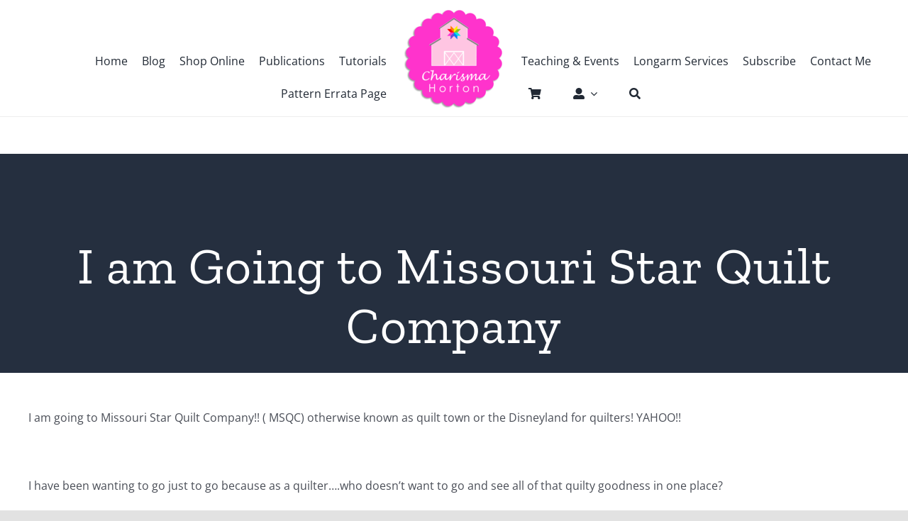

--- FILE ---
content_type: text/html; charset=UTF-8
request_url: https://charismascorner.com/i-am-going-to-missouri-star-quilt-company/?replytocom=33983
body_size: 21683
content:
<!DOCTYPE html>
<html class="avada-html-layout-wide avada-html-header-position-top avada-is-100-percent-template" lang="en-US" prefix="og: http://ogp.me/ns# fb: http://ogp.me/ns/fb#">
<head>
	<meta http-equiv="X-UA-Compatible" content="IE=edge" />
	<meta http-equiv="Content-Type" content="text/html; charset=utf-8"/>
	<meta name="viewport" content="width=device-width, initial-scale=1" />
	<title>I am Going to Missouri Star Quilt Company</title>
<meta name='robots' content='max-image-preview:large, noindex, follow' />
<link rel="alternate" type="application/rss+xml" title=" &raquo; Feed" href="https://charismascorner.com/feed/" />
<link rel="alternate" type="application/rss+xml" title=" &raquo; Comments Feed" href="https://charismascorner.com/comments/feed/" />
								<link rel="icon" href="https://charismascorner.com/wp-content/uploads/2021/08/favicon-32x32-1.png" type="image/png" />
		
					<!-- Apple Touch Icon -->
						<link rel="apple-touch-icon" sizes="180x180" href="https://charismascorner.com/wp-content/uploads/2021/08/apple-touch-icon.png" type="image/png">
		
					<!-- Android Icon -->
						<link rel="icon" sizes="192x192" href="https://charismascorner.com/wp-content/uploads/2021/08/apple-touch-icon.png" type="image/png">
		
					<!-- MS Edge Icon -->
						<meta name="msapplication-TileImage" content="https://charismascorner.com/wp-content/uploads/2021/08/apple-touch-icon.png" type="image/png">
				<link rel="alternate" type="application/rss+xml" title=" &raquo; I am Going to Missouri Star Quilt Company Comments Feed" href="https://charismascorner.com/i-am-going-to-missouri-star-quilt-company/feed/" />
<link rel="alternate" title="oEmbed (JSON)" type="application/json+oembed" href="https://charismascorner.com/wp-json/oembed/1.0/embed?url=https%3A%2F%2Fcharismascorner.com%2Fi-am-going-to-missouri-star-quilt-company%2F" />
<link rel="alternate" title="oEmbed (XML)" type="text/xml+oembed" href="https://charismascorner.com/wp-json/oembed/1.0/embed?url=https%3A%2F%2Fcharismascorner.com%2Fi-am-going-to-missouri-star-quilt-company%2F&#038;format=xml" />
					<meta name="description" content="I am going to Missouri Star Quilt Company!! ( MSQC) otherwise known as quilt town or the Disneyland for quilters! YAHOO!!

&nbsp;

I have been wanting to go just to go because as a quilter....who doesn&#039;t want to go and see all of that quilty goodness in one place?

Last fall I met Jenny Doan! EEEK!! and the"/>
				
		<meta property="og:locale" content="en_US"/>
		<meta property="og:type" content="article"/>
		<meta property="og:site_name" content=""/>
		<meta property="og:title" content="  I am Going to Missouri Star Quilt Company"/>
				<meta property="og:description" content="I am going to Missouri Star Quilt Company!! ( MSQC) otherwise known as quilt town or the Disneyland for quilters! YAHOO!!

&nbsp;

I have been wanting to go just to go because as a quilter....who doesn&#039;t want to go and see all of that quilty goodness in one place?

Last fall I met Jenny Doan! EEEK!! and the"/>
				<meta property="og:url" content="https://charismascorner.com/i-am-going-to-missouri-star-quilt-company/"/>
										<meta property="article:published_time" content="2022-01-02T06:51:06-08:00"/>
							<meta property="article:modified_time" content="2022-01-02T06:53:10-08:00"/>
								<meta name="author" content="Charisma Horton"/>
								<meta property="og:image" content="https://charismascorner.com/wp-content/uploads/2019/10/CH170-Be-Seen-Photo.jpg"/>
		<meta property="og:image:width" content="292"/>
		<meta property="og:image:height" content="320"/>
		<meta property="og:image:type" content="image/jpeg"/>
				<style id='wp-img-auto-sizes-contain-inline-css' type='text/css'>
img:is([sizes=auto i],[sizes^="auto," i]){contain-intrinsic-size:3000px 1500px}
/*# sourceURL=wp-img-auto-sizes-contain-inline-css */
</style>
<style id='woocommerce-inline-inline-css' type='text/css'>
.woocommerce form .form-row .required { visibility: visible; }
/*# sourceURL=woocommerce-inline-inline-css */
</style>
<link rel='stylesheet' id='fusion-dynamic-css-css' href='https://charismascorner.com/wp-content/uploads/fusion-styles/88696910d0d96899395d4d9c5a5ebc77.min.css?ver=3.14.2' type='text/css' media='all' />
<link rel='stylesheet' id='avada-fullwidth-md-css' href='https://charismascorner.com/wp-content/plugins/fusion-builder/assets/css/media/fullwidth-md.min.css?ver=3.14.2' type='text/css' media='only screen and (max-width: 1024px)' />
<link rel='stylesheet' id='avada-fullwidth-sm-css' href='https://charismascorner.com/wp-content/plugins/fusion-builder/assets/css/media/fullwidth-sm.min.css?ver=3.14.2' type='text/css' media='only screen and (max-width: 538px)' />
<link rel='stylesheet' id='avada-icon-md-css' href='https://charismascorner.com/wp-content/plugins/fusion-builder/assets/css/media/icon-md.min.css?ver=3.14.2' type='text/css' media='only screen and (max-width: 1024px)' />
<link rel='stylesheet' id='avada-icon-sm-css' href='https://charismascorner.com/wp-content/plugins/fusion-builder/assets/css/media/icon-sm.min.css?ver=3.14.2' type='text/css' media='only screen and (max-width: 538px)' />
<link rel='stylesheet' id='avada-grid-md-css' href='https://charismascorner.com/wp-content/plugins/fusion-builder/assets/css/media/grid-md.min.css?ver=7.14.2' type='text/css' media='only screen and (max-width: 1024px)' />
<link rel='stylesheet' id='avada-grid-sm-css' href='https://charismascorner.com/wp-content/plugins/fusion-builder/assets/css/media/grid-sm.min.css?ver=7.14.2' type='text/css' media='only screen and (max-width: 538px)' />
<link rel='stylesheet' id='avada-image-md-css' href='https://charismascorner.com/wp-content/plugins/fusion-builder/assets/css/media/image-md.min.css?ver=7.14.2' type='text/css' media='only screen and (max-width: 1024px)' />
<link rel='stylesheet' id='avada-image-sm-css' href='https://charismascorner.com/wp-content/plugins/fusion-builder/assets/css/media/image-sm.min.css?ver=7.14.2' type='text/css' media='only screen and (max-width: 538px)' />
<link rel='stylesheet' id='avada-person-md-css' href='https://charismascorner.com/wp-content/plugins/fusion-builder/assets/css/media/person-md.min.css?ver=7.14.2' type='text/css' media='only screen and (max-width: 1024px)' />
<link rel='stylesheet' id='avada-person-sm-css' href='https://charismascorner.com/wp-content/plugins/fusion-builder/assets/css/media/person-sm.min.css?ver=7.14.2' type='text/css' media='only screen and (max-width: 538px)' />
<link rel='stylesheet' id='avada-section-separator-md-css' href='https://charismascorner.com/wp-content/plugins/fusion-builder/assets/css/media/section-separator-md.min.css?ver=3.14.2' type='text/css' media='only screen and (max-width: 1024px)' />
<link rel='stylesheet' id='avada-section-separator-sm-css' href='https://charismascorner.com/wp-content/plugins/fusion-builder/assets/css/media/section-separator-sm.min.css?ver=3.14.2' type='text/css' media='only screen and (max-width: 538px)' />
<link rel='stylesheet' id='avada-social-sharing-md-css' href='https://charismascorner.com/wp-content/plugins/fusion-builder/assets/css/media/social-sharing-md.min.css?ver=7.14.2' type='text/css' media='only screen and (max-width: 1024px)' />
<link rel='stylesheet' id='avada-social-sharing-sm-css' href='https://charismascorner.com/wp-content/plugins/fusion-builder/assets/css/media/social-sharing-sm.min.css?ver=7.14.2' type='text/css' media='only screen and (max-width: 538px)' />
<link rel='stylesheet' id='avada-social-links-md-css' href='https://charismascorner.com/wp-content/plugins/fusion-builder/assets/css/media/social-links-md.min.css?ver=7.14.2' type='text/css' media='only screen and (max-width: 1024px)' />
<link rel='stylesheet' id='avada-social-links-sm-css' href='https://charismascorner.com/wp-content/plugins/fusion-builder/assets/css/media/social-links-sm.min.css?ver=7.14.2' type='text/css' media='only screen and (max-width: 538px)' />
<link rel='stylesheet' id='avada-tabs-lg-min-css' href='https://charismascorner.com/wp-content/plugins/fusion-builder/assets/css/media/tabs-lg-min.min.css?ver=7.14.2' type='text/css' media='only screen and (min-width: 538px)' />
<link rel='stylesheet' id='avada-tabs-lg-max-css' href='https://charismascorner.com/wp-content/plugins/fusion-builder/assets/css/media/tabs-lg-max.min.css?ver=7.14.2' type='text/css' media='only screen and (max-width: 538px)' />
<link rel='stylesheet' id='avada-tabs-md-css' href='https://charismascorner.com/wp-content/plugins/fusion-builder/assets/css/media/tabs-md.min.css?ver=7.14.2' type='text/css' media='only screen and (max-width: 1024px)' />
<link rel='stylesheet' id='avada-tabs-sm-css' href='https://charismascorner.com/wp-content/plugins/fusion-builder/assets/css/media/tabs-sm.min.css?ver=7.14.2' type='text/css' media='only screen and (max-width: 538px)' />
<link rel='stylesheet' id='awb-text-md-css' href='https://charismascorner.com/wp-content/plugins/fusion-builder/assets/css/media/text-md.min.css?ver=3.14.2' type='text/css' media='only screen and (max-width: 1024px)' />
<link rel='stylesheet' id='awb-text-sm-css' href='https://charismascorner.com/wp-content/plugins/fusion-builder/assets/css/media/text-sm.min.css?ver=3.14.2' type='text/css' media='only screen and (max-width: 538px)' />
<link rel='stylesheet' id='awb-title-md-css' href='https://charismascorner.com/wp-content/plugins/fusion-builder/assets/css/media/title-md.min.css?ver=3.14.2' type='text/css' media='only screen and (max-width: 1024px)' />
<link rel='stylesheet' id='awb-title-sm-css' href='https://charismascorner.com/wp-content/plugins/fusion-builder/assets/css/media/title-sm.min.css?ver=3.14.2' type='text/css' media='only screen and (max-width: 538px)' />
<link rel='stylesheet' id='awb-woo-cart-totals-md-css' href='https://charismascorner.com/wp-content/plugins/fusion-builder/assets/css/media/woo-cart-totals-md.min.css?ver=3.14.2' type='text/css' media='only screen and (max-width: 1024px)' />
<link rel='stylesheet' id='awb-woo-cart-totals-sm-css' href='https://charismascorner.com/wp-content/plugins/fusion-builder/assets/css/media/woo-cart-totals-sm.min.css?ver=3.14.2' type='text/css' media='only screen and (max-width: 538px)' />
<link rel='stylesheet' id='awb-post-card-image-sm-css' href='https://charismascorner.com/wp-content/plugins/fusion-builder/assets/css/media/post-card-image-sm.min.css?ver=3.14.2' type='text/css' media='only screen and (max-width: 538px)' />
<link rel='stylesheet' id='avada-max-sh-cbp-woo-quick-view-css' href='https://charismascorner.com/wp-content/themes/Avada/assets/css/media/max-sh-cbp-woo-quick-view.min.css?ver=7.14.2' type='text/css' media='only screen and (max-width: 800px)' />
<link rel='stylesheet' id='avada-min-sh-cbp-woo-quick-view-css' href='https://charismascorner.com/wp-content/themes/Avada/assets/css/media/min-sh-cbp-woo-quick-view.min.css?ver=7.14.2' type='text/css' media='only screen and (min-width: 800px)' />
<link rel='stylesheet' id='avada-swiper-md-css' href='https://charismascorner.com/wp-content/plugins/fusion-builder/assets/css/media/swiper-md.min.css?ver=7.14.2' type='text/css' media='only screen and (max-width: 1024px)' />
<link rel='stylesheet' id='avada-swiper-sm-css' href='https://charismascorner.com/wp-content/plugins/fusion-builder/assets/css/media/swiper-sm.min.css?ver=7.14.2' type='text/css' media='only screen and (max-width: 538px)' />
<link rel='stylesheet' id='avada-post-cards-md-css' href='https://charismascorner.com/wp-content/plugins/fusion-builder/assets/css/media/post-cards-md.min.css?ver=7.14.2' type='text/css' media='only screen and (max-width: 1024px)' />
<link rel='stylesheet' id='avada-post-cards-sm-css' href='https://charismascorner.com/wp-content/plugins/fusion-builder/assets/css/media/post-cards-sm.min.css?ver=7.14.2' type='text/css' media='only screen and (max-width: 538px)' />
<link rel='stylesheet' id='awb-meta-md-css' href='https://charismascorner.com/wp-content/plugins/fusion-builder/assets/css/media/meta-md.min.css?ver=7.14.2' type='text/css' media='only screen and (max-width: 1024px)' />
<link rel='stylesheet' id='awb-meta-sm-css' href='https://charismascorner.com/wp-content/plugins/fusion-builder/assets/css/media/meta-sm.min.css?ver=7.14.2' type='text/css' media='only screen and (max-width: 538px)' />
<link rel='stylesheet' id='avada-woo-reviews-sm-css' href='https://charismascorner.com/wp-content/plugins/fusion-builder/assets/css/media/woo-reviews-sm.min.css?ver=7.14.2' type='text/css' media='only screen and (max-width: 538px)' />
<link rel='stylesheet' id='avada-max-sh-cbp-woo-tabs-css' href='https://charismascorner.com/wp-content/themes/Avada/assets/css/media/max-sh-cbp-woo-tabs.min.css?ver=7.14.2' type='text/css' media='only screen and (max-width: 800px)' />
<link rel='stylesheet' id='avada-woo-notices-sm-css' href='https://charismascorner.com/wp-content/plugins/fusion-builder/assets/css/media/woo-notices-sm.min.css?ver=7.14.2' type='text/css' media='only screen and (max-width: 538px)' />
<link rel='stylesheet' id='awb-layout-colums-md-css' href='https://charismascorner.com/wp-content/plugins/fusion-builder/assets/css/media/layout-columns-md.min.css?ver=3.14.2' type='text/css' media='only screen and (max-width: 1024px)' />
<link rel='stylesheet' id='awb-layout-colums-sm-css' href='https://charismascorner.com/wp-content/plugins/fusion-builder/assets/css/media/layout-columns-sm.min.css?ver=3.14.2' type='text/css' media='only screen and (max-width: 538px)' />
<link rel='stylesheet' id='avada-max-1c-css' href='https://charismascorner.com/wp-content/themes/Avada/assets/css/media/max-1c.min.css?ver=7.14.2' type='text/css' media='only screen and (max-width: 640px)' />
<link rel='stylesheet' id='avada-max-2c-css' href='https://charismascorner.com/wp-content/themes/Avada/assets/css/media/max-2c.min.css?ver=7.14.2' type='text/css' media='only screen and (max-width: 712px)' />
<link rel='stylesheet' id='avada-min-2c-max-3c-css' href='https://charismascorner.com/wp-content/themes/Avada/assets/css/media/min-2c-max-3c.min.css?ver=7.14.2' type='text/css' media='only screen and (min-width: 712px) and (max-width: 784px)' />
<link rel='stylesheet' id='avada-min-3c-max-4c-css' href='https://charismascorner.com/wp-content/themes/Avada/assets/css/media/min-3c-max-4c.min.css?ver=7.14.2' type='text/css' media='only screen and (min-width: 784px) and (max-width: 856px)' />
<link rel='stylesheet' id='avada-min-4c-max-5c-css' href='https://charismascorner.com/wp-content/themes/Avada/assets/css/media/min-4c-max-5c.min.css?ver=7.14.2' type='text/css' media='only screen and (min-width: 856px) and (max-width: 928px)' />
<link rel='stylesheet' id='avada-min-5c-max-6c-css' href='https://charismascorner.com/wp-content/themes/Avada/assets/css/media/min-5c-max-6c.min.css?ver=7.14.2' type='text/css' media='only screen and (min-width: 928px) and (max-width: 1000px)' />
<link rel='stylesheet' id='avada-min-shbp-css' href='https://charismascorner.com/wp-content/themes/Avada/assets/css/media/min-shbp.min.css?ver=7.14.2' type='text/css' media='only screen and (min-width: 801px)' />
<link rel='stylesheet' id='avada-max-shbp-css' href='https://charismascorner.com/wp-content/themes/Avada/assets/css/media/max-shbp.min.css?ver=7.14.2' type='text/css' media='only screen and (max-width: 800px)' />
<link rel='stylesheet' id='avada-max-sh-shbp-css' href='https://charismascorner.com/wp-content/themes/Avada/assets/css/media/max-sh-shbp.min.css?ver=7.14.2' type='text/css' media='only screen and (max-width: 800px)' />
<link rel='stylesheet' id='avada-min-768-max-1024-p-css' href='https://charismascorner.com/wp-content/themes/Avada/assets/css/media/min-768-max-1024-p.min.css?ver=7.14.2' type='text/css' media='only screen and (min-device-width: 768px) and (max-device-width: 1024px) and (orientation: portrait)' />
<link rel='stylesheet' id='avada-min-768-max-1024-l-css' href='https://charismascorner.com/wp-content/themes/Avada/assets/css/media/min-768-max-1024-l.min.css?ver=7.14.2' type='text/css' media='only screen and (min-device-width: 768px) and (max-device-width: 1024px) and (orientation: landscape)' />
<link rel='stylesheet' id='avada-max-sh-cbp-css' href='https://charismascorner.com/wp-content/themes/Avada/assets/css/media/max-sh-cbp.min.css?ver=7.14.2' type='text/css' media='only screen and (max-width: 800px)' />
<link rel='stylesheet' id='avada-max-sh-sbp-css' href='https://charismascorner.com/wp-content/themes/Avada/assets/css/media/max-sh-sbp.min.css?ver=7.14.2' type='text/css' media='only screen and (max-width: 800px)' />
<link rel='stylesheet' id='avada-max-sh-640-css' href='https://charismascorner.com/wp-content/themes/Avada/assets/css/media/max-sh-640.min.css?ver=7.14.2' type='text/css' media='only screen and (max-width: 640px)' />
<link rel='stylesheet' id='avada-max-shbp-18-css' href='https://charismascorner.com/wp-content/themes/Avada/assets/css/media/max-shbp-18.min.css?ver=7.14.2' type='text/css' media='only screen and (max-width: 782px)' />
<link rel='stylesheet' id='avada-max-shbp-32-css' href='https://charismascorner.com/wp-content/themes/Avada/assets/css/media/max-shbp-32.min.css?ver=7.14.2' type='text/css' media='only screen and (max-width: 768px)' />
<link rel='stylesheet' id='avada-min-sh-cbp-css' href='https://charismascorner.com/wp-content/themes/Avada/assets/css/media/min-sh-cbp.min.css?ver=7.14.2' type='text/css' media='only screen and (min-width: 800px)' />
<link rel='stylesheet' id='avada-max-640-css' href='https://charismascorner.com/wp-content/themes/Avada/assets/css/media/max-640.min.css?ver=7.14.2' type='text/css' media='only screen and (max-device-width: 640px)' />
<link rel='stylesheet' id='avada-max-main-css' href='https://charismascorner.com/wp-content/themes/Avada/assets/css/media/max-main.min.css?ver=7.14.2' type='text/css' media='only screen and (max-width: 1000px)' />
<link rel='stylesheet' id='avada-max-cbp-css' href='https://charismascorner.com/wp-content/themes/Avada/assets/css/media/max-cbp.min.css?ver=7.14.2' type='text/css' media='only screen and (max-width: 800px)' />
<link rel='stylesheet' id='fb-max-sh-cbp-css' href='https://charismascorner.com/wp-content/plugins/fusion-builder/assets/css/media/max-sh-cbp.min.css?ver=3.14.2' type='text/css' media='only screen and (max-width: 800px)' />
<link rel='stylesheet' id='fb-min-768-max-1024-p-css' href='https://charismascorner.com/wp-content/plugins/fusion-builder/assets/css/media/min-768-max-1024-p.min.css?ver=3.14.2' type='text/css' media='only screen and (min-device-width: 768px) and (max-device-width: 1024px) and (orientation: portrait)' />
<link rel='stylesheet' id='fb-max-640-css' href='https://charismascorner.com/wp-content/plugins/fusion-builder/assets/css/media/max-640.min.css?ver=3.14.2' type='text/css' media='only screen and (max-device-width: 640px)' />
<link rel='stylesheet' id='fb-max-1c-css' href='https://charismascorner.com/wp-content/plugins/fusion-builder/assets/css/media/max-1c.css?ver=3.14.2' type='text/css' media='only screen and (max-width: 640px)' />
<link rel='stylesheet' id='fb-max-2c-css' href='https://charismascorner.com/wp-content/plugins/fusion-builder/assets/css/media/max-2c.css?ver=3.14.2' type='text/css' media='only screen and (max-width: 712px)' />
<link rel='stylesheet' id='fb-min-2c-max-3c-css' href='https://charismascorner.com/wp-content/plugins/fusion-builder/assets/css/media/min-2c-max-3c.css?ver=3.14.2' type='text/css' media='only screen and (min-width: 712px) and (max-width: 784px)' />
<link rel='stylesheet' id='fb-min-3c-max-4c-css' href='https://charismascorner.com/wp-content/plugins/fusion-builder/assets/css/media/min-3c-max-4c.css?ver=3.14.2' type='text/css' media='only screen and (min-width: 784px) and (max-width: 856px)' />
<link rel='stylesheet' id='fb-min-4c-max-5c-css' href='https://charismascorner.com/wp-content/plugins/fusion-builder/assets/css/media/min-4c-max-5c.css?ver=3.14.2' type='text/css' media='only screen and (min-width: 856px) and (max-width: 928px)' />
<link rel='stylesheet' id='fb-min-5c-max-6c-css' href='https://charismascorner.com/wp-content/plugins/fusion-builder/assets/css/media/min-5c-max-6c.css?ver=3.14.2' type='text/css' media='only screen and (min-width: 928px) and (max-width: 1000px)' />
<link rel='stylesheet' id='avada-min-768-max-1024-woo-css' href='https://charismascorner.com/wp-content/themes/Avada/assets/css/media/min-768-max-1024-woo.min.css?ver=7.14.2' type='text/css' media='only screen and (min-device-width: 768px) and (max-device-width: 1024px)' />
<link rel='stylesheet' id='avada-max-sh-640-woo-css' href='https://charismascorner.com/wp-content/themes/Avada/assets/css/media/max-sh-640-woo.min.css?ver=7.14.2' type='text/css' media='only screen and (max-width: 640px)' />
<link rel='stylesheet' id='avada-max-sh-cbp-woo-css' href='https://charismascorner.com/wp-content/themes/Avada/assets/css/media/max-sh-cbp-woo.min.css?ver=7.14.2' type='text/css' media='only screen and (max-width: 800px)' />
<link rel='stylesheet' id='avada-min-sh-cbp-woo-css' href='https://charismascorner.com/wp-content/themes/Avada/assets/css/media/min-sh-cbp-woo.min.css?ver=7.14.2' type='text/css' media='only screen and (min-width: 800px)' />
<link rel='stylesheet' id='avada-off-canvas-md-css' href='https://charismascorner.com/wp-content/plugins/fusion-builder/assets/css/media/off-canvas-md.min.css?ver=7.14.2' type='text/css' media='only screen and (max-width: 1024px)' />
<link rel='stylesheet' id='avada-off-canvas-sm-css' href='https://charismascorner.com/wp-content/plugins/fusion-builder/assets/css/media/off-canvas-sm.min.css?ver=7.14.2' type='text/css' media='only screen and (max-width: 538px)' />
<script type="text/javascript" src="https://charismascorner.com/wp-includes/js/jquery/jquery.min.js?ver=3.7.1" id="jquery-core-js"></script>
<script type="text/javascript" src="https://charismascorner.com/wp-includes/js/jquery/jquery-migrate.min.js?ver=3.4.1" id="jquery-migrate-js"></script>
<script type="text/javascript" src="https://charismascorner.com/wp-content/plugins/woocommerce/assets/js/jquery-blockui/jquery.blockUI.min.js?ver=2.7.0-wc.10.4.3" id="wc-jquery-blockui-js" defer="defer" data-wp-strategy="defer"></script>
<script type="text/javascript" id="wc-add-to-cart-js-extra">
/* <![CDATA[ */
var wc_add_to_cart_params = {"ajax_url":"/wp-admin/admin-ajax.php","wc_ajax_url":"/?wc-ajax=%%endpoint%%","i18n_view_cart":"View cart","cart_url":"https://charismascorner.com/cart/","is_cart":"","cart_redirect_after_add":"yes"};
//# sourceURL=wc-add-to-cart-js-extra
/* ]]> */
</script>
<script type="text/javascript" src="https://charismascorner.com/wp-content/plugins/woocommerce/assets/js/frontend/add-to-cart.min.js?ver=10.4.3" id="wc-add-to-cart-js" defer="defer" data-wp-strategy="defer"></script>
<script type="text/javascript" src="https://charismascorner.com/wp-content/plugins/woocommerce/assets/js/js-cookie/js.cookie.min.js?ver=2.1.4-wc.10.4.3" id="wc-js-cookie-js" defer="defer" data-wp-strategy="defer"></script>
<script type="text/javascript" id="woocommerce-js-extra">
/* <![CDATA[ */
var woocommerce_params = {"ajax_url":"/wp-admin/admin-ajax.php","wc_ajax_url":"/?wc-ajax=%%endpoint%%","i18n_password_show":"Show password","i18n_password_hide":"Hide password"};
//# sourceURL=woocommerce-js-extra
/* ]]> */
</script>
<script type="text/javascript" src="https://charismascorner.com/wp-content/plugins/woocommerce/assets/js/frontend/woocommerce.min.js?ver=10.4.3" id="woocommerce-js" defer="defer" data-wp-strategy="defer"></script>
<script type="text/javascript" id="WCPAY_ASSETS-js-extra">
/* <![CDATA[ */
var wcpayAssets = {"url":"https://charismascorner.com/wp-content/plugins/woocommerce-payments/dist/"};
//# sourceURL=WCPAY_ASSETS-js-extra
/* ]]> */
</script>
<link rel="https://api.w.org/" href="https://charismascorner.com/wp-json/" /><link rel="alternate" title="JSON" type="application/json" href="https://charismascorner.com/wp-json/wp/v2/posts/61556" /><link rel="EditURI" type="application/rsd+xml" title="RSD" href="https://charismascorner.com/xmlrpc.php?rsd" />
<meta name="generator" content="WordPress 6.9" />
<meta name="generator" content="WooCommerce 10.4.3" />
<link rel="canonical" href="https://charismascorner.com/i-am-going-to-missouri-star-quilt-company/" />
<link rel='shortlink' href='https://charismascorner.com/?p=61556' />
<script type="text/javascript">window.ccb_nonces = {"ccb_payment":"ae7466614b","ccb_contact_form":"052b144cf0","ccb_woo_checkout":"a35d5adbdd","ccb_add_order":"c9738511b2","ccb_orders":"38a03cee8f","ccb_send_invoice":"fbcc1baf3a","ccb_get_invoice":"729eebd795","ccb_wp_hook_nonce":"d77576b2d6","ccb_razorpay_receive":"9fb49426dd","ccb_woocommerce_payment":"63af80accd","ccb_calc_views":"13d280a5d7","ccb_calc_interactions":"5fc1c71a8b"};</script><link rel="preload" href="https://charismascorner.com/wp-content/themes/Avada/includes/lib/assets/fonts/icomoon/awb-icons.woff" as="font" type="font/woff" crossorigin><link rel="preload" href="//charismascorner.com/wp-content/themes/Avada/includes/lib/assets/fonts/fontawesome/webfonts/fa-brands-400.woff2" as="font" type="font/woff2" crossorigin><link rel="preload" href="//charismascorner.com/wp-content/themes/Avada/includes/lib/assets/fonts/fontawesome/webfonts/fa-regular-400.woff2" as="font" type="font/woff2" crossorigin><link rel="preload" href="//charismascorner.com/wp-content/themes/Avada/includes/lib/assets/fonts/fontawesome/webfonts/fa-solid-900.woff2" as="font" type="font/woff2" crossorigin><link rel="preload" href="https://charismascorner.com/wp-content/uploads/fusion-icons/retail-v1.8/fonts/retail.ttf?pv74sj" as="font" type="font/ttf" crossorigin><style type="text/css" id="css-fb-visibility">@media screen and (max-width: 538px){.fusion-no-small-visibility{display:none !important;}body .sm-text-align-center{text-align:center !important;}body .sm-text-align-left{text-align:left !important;}body .sm-text-align-right{text-align:right !important;}body .sm-text-align-justify{text-align:justify !important;}body .sm-flex-align-center{justify-content:center !important;}body .sm-flex-align-flex-start{justify-content:flex-start !important;}body .sm-flex-align-flex-end{justify-content:flex-end !important;}body .sm-mx-auto{margin-left:auto !important;margin-right:auto !important;}body .sm-ml-auto{margin-left:auto !important;}body .sm-mr-auto{margin-right:auto !important;}body .fusion-absolute-position-small{position:absolute;width:100%;}.awb-sticky.awb-sticky-small{ position: sticky; top: var(--awb-sticky-offset,0); }}@media screen and (min-width: 539px) and (max-width: 1024px){.fusion-no-medium-visibility{display:none !important;}body .md-text-align-center{text-align:center !important;}body .md-text-align-left{text-align:left !important;}body .md-text-align-right{text-align:right !important;}body .md-text-align-justify{text-align:justify !important;}body .md-flex-align-center{justify-content:center !important;}body .md-flex-align-flex-start{justify-content:flex-start !important;}body .md-flex-align-flex-end{justify-content:flex-end !important;}body .md-mx-auto{margin-left:auto !important;margin-right:auto !important;}body .md-ml-auto{margin-left:auto !important;}body .md-mr-auto{margin-right:auto !important;}body .fusion-absolute-position-medium{position:absolute;width:100%;}.awb-sticky.awb-sticky-medium{ position: sticky; top: var(--awb-sticky-offset,0); }}@media screen and (min-width: 1025px){.fusion-no-large-visibility{display:none !important;}body .lg-text-align-center{text-align:center !important;}body .lg-text-align-left{text-align:left !important;}body .lg-text-align-right{text-align:right !important;}body .lg-text-align-justify{text-align:justify !important;}body .lg-flex-align-center{justify-content:center !important;}body .lg-flex-align-flex-start{justify-content:flex-start !important;}body .lg-flex-align-flex-end{justify-content:flex-end !important;}body .lg-mx-auto{margin-left:auto !important;margin-right:auto !important;}body .lg-ml-auto{margin-left:auto !important;}body .lg-mr-auto{margin-right:auto !important;}body .fusion-absolute-position-large{position:absolute;width:100%;}.awb-sticky.awb-sticky-large{ position: sticky; top: var(--awb-sticky-offset,0); }}</style>	<noscript><style>.woocommerce-product-gallery{ opacity: 1 !important; }</style></noscript>
			<script type="text/javascript">
			var doc = document.documentElement;
			doc.setAttribute( 'data-useragent', navigator.userAgent );
		</script>
		
	<link rel='stylesheet' id='wc-blocks-style-css' href='https://charismascorner.com/wp-content/plugins/woocommerce/assets/client/blocks/wc-blocks.css?ver=wc-10.4.3' type='text/css' media='all' />
<style id='global-styles-inline-css' type='text/css'>
:root{--wp--preset--aspect-ratio--square: 1;--wp--preset--aspect-ratio--4-3: 4/3;--wp--preset--aspect-ratio--3-4: 3/4;--wp--preset--aspect-ratio--3-2: 3/2;--wp--preset--aspect-ratio--2-3: 2/3;--wp--preset--aspect-ratio--16-9: 16/9;--wp--preset--aspect-ratio--9-16: 9/16;--wp--preset--color--black: #000000;--wp--preset--color--cyan-bluish-gray: #abb8c3;--wp--preset--color--white: #ffffff;--wp--preset--color--pale-pink: #f78da7;--wp--preset--color--vivid-red: #cf2e2e;--wp--preset--color--luminous-vivid-orange: #ff6900;--wp--preset--color--luminous-vivid-amber: #fcb900;--wp--preset--color--light-green-cyan: #7bdcb5;--wp--preset--color--vivid-green-cyan: #00d084;--wp--preset--color--pale-cyan-blue: #8ed1fc;--wp--preset--color--vivid-cyan-blue: #0693e3;--wp--preset--color--vivid-purple: #9b51e0;--wp--preset--color--awb-color-1: #ffffff;--wp--preset--color--awb-color-2: #f9f9fb;--wp--preset--color--awb-color-3: #f2f3f5;--wp--preset--color--awb-color-4: #e2e2e2;--wp--preset--color--awb-color-5: #65bc7b;--wp--preset--color--awb-color-6: #4a4e57;--wp--preset--color--awb-color-7: #333333;--wp--preset--color--awb-color-8: #212934;--wp--preset--color--awb-color-custom-10: rgba(255,255,255,0.8);--wp--preset--color--awb-color-custom-11: rgba(242,243,245,0.7);--wp--preset--color--awb-color-custom-12: #747474;--wp--preset--color--awb-color-custom-13: rgba(242,243,245,0.8);--wp--preset--color--awb-color-custom-14: #9ea0a4;--wp--preset--color--awb-color-custom-15: #26303e;--wp--preset--color--awb-color-custom-16: #1d242d;--wp--preset--color--awb-color-custom-17: #f6f6f6;--wp--preset--gradient--vivid-cyan-blue-to-vivid-purple: linear-gradient(135deg,rgb(6,147,227) 0%,rgb(155,81,224) 100%);--wp--preset--gradient--light-green-cyan-to-vivid-green-cyan: linear-gradient(135deg,rgb(122,220,180) 0%,rgb(0,208,130) 100%);--wp--preset--gradient--luminous-vivid-amber-to-luminous-vivid-orange: linear-gradient(135deg,rgb(252,185,0) 0%,rgb(255,105,0) 100%);--wp--preset--gradient--luminous-vivid-orange-to-vivid-red: linear-gradient(135deg,rgb(255,105,0) 0%,rgb(207,46,46) 100%);--wp--preset--gradient--very-light-gray-to-cyan-bluish-gray: linear-gradient(135deg,rgb(238,238,238) 0%,rgb(169,184,195) 100%);--wp--preset--gradient--cool-to-warm-spectrum: linear-gradient(135deg,rgb(74,234,220) 0%,rgb(151,120,209) 20%,rgb(207,42,186) 40%,rgb(238,44,130) 60%,rgb(251,105,98) 80%,rgb(254,248,76) 100%);--wp--preset--gradient--blush-light-purple: linear-gradient(135deg,rgb(255,206,236) 0%,rgb(152,150,240) 100%);--wp--preset--gradient--blush-bordeaux: linear-gradient(135deg,rgb(254,205,165) 0%,rgb(254,45,45) 50%,rgb(107,0,62) 100%);--wp--preset--gradient--luminous-dusk: linear-gradient(135deg,rgb(255,203,112) 0%,rgb(199,81,192) 50%,rgb(65,88,208) 100%);--wp--preset--gradient--pale-ocean: linear-gradient(135deg,rgb(255,245,203) 0%,rgb(182,227,212) 50%,rgb(51,167,181) 100%);--wp--preset--gradient--electric-grass: linear-gradient(135deg,rgb(202,248,128) 0%,rgb(113,206,126) 100%);--wp--preset--gradient--midnight: linear-gradient(135deg,rgb(2,3,129) 0%,rgb(40,116,252) 100%);--wp--preset--font-size--small: 12px;--wp--preset--font-size--medium: 20px;--wp--preset--font-size--large: 24px;--wp--preset--font-size--x-large: 42px;--wp--preset--font-size--normal: 16px;--wp--preset--font-size--xlarge: 32px;--wp--preset--font-size--huge: 48px;--wp--preset--spacing--20: 0.44rem;--wp--preset--spacing--30: 0.67rem;--wp--preset--spacing--40: 1rem;--wp--preset--spacing--50: 1.5rem;--wp--preset--spacing--60: 2.25rem;--wp--preset--spacing--70: 3.38rem;--wp--preset--spacing--80: 5.06rem;--wp--preset--shadow--natural: 6px 6px 9px rgba(0, 0, 0, 0.2);--wp--preset--shadow--deep: 12px 12px 50px rgba(0, 0, 0, 0.4);--wp--preset--shadow--sharp: 6px 6px 0px rgba(0, 0, 0, 0.2);--wp--preset--shadow--outlined: 6px 6px 0px -3px rgb(255, 255, 255), 6px 6px rgb(0, 0, 0);--wp--preset--shadow--crisp: 6px 6px 0px rgb(0, 0, 0);}:where(.is-layout-flex){gap: 0.5em;}:where(.is-layout-grid){gap: 0.5em;}body .is-layout-flex{display: flex;}.is-layout-flex{flex-wrap: wrap;align-items: center;}.is-layout-flex > :is(*, div){margin: 0;}body .is-layout-grid{display: grid;}.is-layout-grid > :is(*, div){margin: 0;}:where(.wp-block-columns.is-layout-flex){gap: 2em;}:where(.wp-block-columns.is-layout-grid){gap: 2em;}:where(.wp-block-post-template.is-layout-flex){gap: 1.25em;}:where(.wp-block-post-template.is-layout-grid){gap: 1.25em;}.has-black-color{color: var(--wp--preset--color--black) !important;}.has-cyan-bluish-gray-color{color: var(--wp--preset--color--cyan-bluish-gray) !important;}.has-white-color{color: var(--wp--preset--color--white) !important;}.has-pale-pink-color{color: var(--wp--preset--color--pale-pink) !important;}.has-vivid-red-color{color: var(--wp--preset--color--vivid-red) !important;}.has-luminous-vivid-orange-color{color: var(--wp--preset--color--luminous-vivid-orange) !important;}.has-luminous-vivid-amber-color{color: var(--wp--preset--color--luminous-vivid-amber) !important;}.has-light-green-cyan-color{color: var(--wp--preset--color--light-green-cyan) !important;}.has-vivid-green-cyan-color{color: var(--wp--preset--color--vivid-green-cyan) !important;}.has-pale-cyan-blue-color{color: var(--wp--preset--color--pale-cyan-blue) !important;}.has-vivid-cyan-blue-color{color: var(--wp--preset--color--vivid-cyan-blue) !important;}.has-vivid-purple-color{color: var(--wp--preset--color--vivid-purple) !important;}.has-black-background-color{background-color: var(--wp--preset--color--black) !important;}.has-cyan-bluish-gray-background-color{background-color: var(--wp--preset--color--cyan-bluish-gray) !important;}.has-white-background-color{background-color: var(--wp--preset--color--white) !important;}.has-pale-pink-background-color{background-color: var(--wp--preset--color--pale-pink) !important;}.has-vivid-red-background-color{background-color: var(--wp--preset--color--vivid-red) !important;}.has-luminous-vivid-orange-background-color{background-color: var(--wp--preset--color--luminous-vivid-orange) !important;}.has-luminous-vivid-amber-background-color{background-color: var(--wp--preset--color--luminous-vivid-amber) !important;}.has-light-green-cyan-background-color{background-color: var(--wp--preset--color--light-green-cyan) !important;}.has-vivid-green-cyan-background-color{background-color: var(--wp--preset--color--vivid-green-cyan) !important;}.has-pale-cyan-blue-background-color{background-color: var(--wp--preset--color--pale-cyan-blue) !important;}.has-vivid-cyan-blue-background-color{background-color: var(--wp--preset--color--vivid-cyan-blue) !important;}.has-vivid-purple-background-color{background-color: var(--wp--preset--color--vivid-purple) !important;}.has-black-border-color{border-color: var(--wp--preset--color--black) !important;}.has-cyan-bluish-gray-border-color{border-color: var(--wp--preset--color--cyan-bluish-gray) !important;}.has-white-border-color{border-color: var(--wp--preset--color--white) !important;}.has-pale-pink-border-color{border-color: var(--wp--preset--color--pale-pink) !important;}.has-vivid-red-border-color{border-color: var(--wp--preset--color--vivid-red) !important;}.has-luminous-vivid-orange-border-color{border-color: var(--wp--preset--color--luminous-vivid-orange) !important;}.has-luminous-vivid-amber-border-color{border-color: var(--wp--preset--color--luminous-vivid-amber) !important;}.has-light-green-cyan-border-color{border-color: var(--wp--preset--color--light-green-cyan) !important;}.has-vivid-green-cyan-border-color{border-color: var(--wp--preset--color--vivid-green-cyan) !important;}.has-pale-cyan-blue-border-color{border-color: var(--wp--preset--color--pale-cyan-blue) !important;}.has-vivid-cyan-blue-border-color{border-color: var(--wp--preset--color--vivid-cyan-blue) !important;}.has-vivid-purple-border-color{border-color: var(--wp--preset--color--vivid-purple) !important;}.has-vivid-cyan-blue-to-vivid-purple-gradient-background{background: var(--wp--preset--gradient--vivid-cyan-blue-to-vivid-purple) !important;}.has-light-green-cyan-to-vivid-green-cyan-gradient-background{background: var(--wp--preset--gradient--light-green-cyan-to-vivid-green-cyan) !important;}.has-luminous-vivid-amber-to-luminous-vivid-orange-gradient-background{background: var(--wp--preset--gradient--luminous-vivid-amber-to-luminous-vivid-orange) !important;}.has-luminous-vivid-orange-to-vivid-red-gradient-background{background: var(--wp--preset--gradient--luminous-vivid-orange-to-vivid-red) !important;}.has-very-light-gray-to-cyan-bluish-gray-gradient-background{background: var(--wp--preset--gradient--very-light-gray-to-cyan-bluish-gray) !important;}.has-cool-to-warm-spectrum-gradient-background{background: var(--wp--preset--gradient--cool-to-warm-spectrum) !important;}.has-blush-light-purple-gradient-background{background: var(--wp--preset--gradient--blush-light-purple) !important;}.has-blush-bordeaux-gradient-background{background: var(--wp--preset--gradient--blush-bordeaux) !important;}.has-luminous-dusk-gradient-background{background: var(--wp--preset--gradient--luminous-dusk) !important;}.has-pale-ocean-gradient-background{background: var(--wp--preset--gradient--pale-ocean) !important;}.has-electric-grass-gradient-background{background: var(--wp--preset--gradient--electric-grass) !important;}.has-midnight-gradient-background{background: var(--wp--preset--gradient--midnight) !important;}.has-small-font-size{font-size: var(--wp--preset--font-size--small) !important;}.has-medium-font-size{font-size: var(--wp--preset--font-size--medium) !important;}.has-large-font-size{font-size: var(--wp--preset--font-size--large) !important;}.has-x-large-font-size{font-size: var(--wp--preset--font-size--x-large) !important;}
/*# sourceURL=global-styles-inline-css */
</style>
<style id='wp-block-library-inline-css' type='text/css'>
:root{--wp-block-synced-color:#7a00df;--wp-block-synced-color--rgb:122,0,223;--wp-bound-block-color:var(--wp-block-synced-color);--wp-editor-canvas-background:#ddd;--wp-admin-theme-color:#007cba;--wp-admin-theme-color--rgb:0,124,186;--wp-admin-theme-color-darker-10:#006ba1;--wp-admin-theme-color-darker-10--rgb:0,107,160.5;--wp-admin-theme-color-darker-20:#005a87;--wp-admin-theme-color-darker-20--rgb:0,90,135;--wp-admin-border-width-focus:2px}@media (min-resolution:192dpi){:root{--wp-admin-border-width-focus:1.5px}}.wp-element-button{cursor:pointer}:root .has-very-light-gray-background-color{background-color:#eee}:root .has-very-dark-gray-background-color{background-color:#313131}:root .has-very-light-gray-color{color:#eee}:root .has-very-dark-gray-color{color:#313131}:root .has-vivid-green-cyan-to-vivid-cyan-blue-gradient-background{background:linear-gradient(135deg,#00d084,#0693e3)}:root .has-purple-crush-gradient-background{background:linear-gradient(135deg,#34e2e4,#4721fb 50%,#ab1dfe)}:root .has-hazy-dawn-gradient-background{background:linear-gradient(135deg,#faaca8,#dad0ec)}:root .has-subdued-olive-gradient-background{background:linear-gradient(135deg,#fafae1,#67a671)}:root .has-atomic-cream-gradient-background{background:linear-gradient(135deg,#fdd79a,#004a59)}:root .has-nightshade-gradient-background{background:linear-gradient(135deg,#330968,#31cdcf)}:root .has-midnight-gradient-background{background:linear-gradient(135deg,#020381,#2874fc)}:root{--wp--preset--font-size--normal:16px;--wp--preset--font-size--huge:42px}.has-regular-font-size{font-size:1em}.has-larger-font-size{font-size:2.625em}.has-normal-font-size{font-size:var(--wp--preset--font-size--normal)}.has-huge-font-size{font-size:var(--wp--preset--font-size--huge)}.has-text-align-center{text-align:center}.has-text-align-left{text-align:left}.has-text-align-right{text-align:right}.has-fit-text{white-space:nowrap!important}#end-resizable-editor-section{display:none}.aligncenter{clear:both}.items-justified-left{justify-content:flex-start}.items-justified-center{justify-content:center}.items-justified-right{justify-content:flex-end}.items-justified-space-between{justify-content:space-between}.screen-reader-text{border:0;clip-path:inset(50%);height:1px;margin:-1px;overflow:hidden;padding:0;position:absolute;width:1px;word-wrap:normal!important}.screen-reader-text:focus{background-color:#ddd;clip-path:none;color:#444;display:block;font-size:1em;height:auto;left:5px;line-height:normal;padding:15px 23px 14px;text-decoration:none;top:5px;width:auto;z-index:100000}html :where(.has-border-color){border-style:solid}html :where([style*=border-top-color]){border-top-style:solid}html :where([style*=border-right-color]){border-right-style:solid}html :where([style*=border-bottom-color]){border-bottom-style:solid}html :where([style*=border-left-color]){border-left-style:solid}html :where([style*=border-width]){border-style:solid}html :where([style*=border-top-width]){border-top-style:solid}html :where([style*=border-right-width]){border-right-style:solid}html :where([style*=border-bottom-width]){border-bottom-style:solid}html :where([style*=border-left-width]){border-left-style:solid}html :where(img[class*=wp-image-]){height:auto;max-width:100%}:where(figure){margin:0 0 1em}html :where(.is-position-sticky){--wp-admin--admin-bar--position-offset:var(--wp-admin--admin-bar--height,0px)}@media screen and (max-width:600px){html :where(.is-position-sticky){--wp-admin--admin-bar--position-offset:0px}}
/*wp_block_styles_on_demand_placeholder:697c49014b1b4*/
/*# sourceURL=wp-block-library-inline-css */
</style>
<style id='wp-block-library-theme-inline-css' type='text/css'>
.wp-block-audio :where(figcaption){color:#555;font-size:13px;text-align:center}.is-dark-theme .wp-block-audio :where(figcaption){color:#ffffffa6}.wp-block-audio{margin:0 0 1em}.wp-block-code{border:1px solid #ccc;border-radius:4px;font-family:Menlo,Consolas,monaco,monospace;padding:.8em 1em}.wp-block-embed :where(figcaption){color:#555;font-size:13px;text-align:center}.is-dark-theme .wp-block-embed :where(figcaption){color:#ffffffa6}.wp-block-embed{margin:0 0 1em}.blocks-gallery-caption{color:#555;font-size:13px;text-align:center}.is-dark-theme .blocks-gallery-caption{color:#ffffffa6}:root :where(.wp-block-image figcaption){color:#555;font-size:13px;text-align:center}.is-dark-theme :root :where(.wp-block-image figcaption){color:#ffffffa6}.wp-block-image{margin:0 0 1em}.wp-block-pullquote{border-bottom:4px solid;border-top:4px solid;color:currentColor;margin-bottom:1.75em}.wp-block-pullquote :where(cite),.wp-block-pullquote :where(footer),.wp-block-pullquote__citation{color:currentColor;font-size:.8125em;font-style:normal;text-transform:uppercase}.wp-block-quote{border-left:.25em solid;margin:0 0 1.75em;padding-left:1em}.wp-block-quote cite,.wp-block-quote footer{color:currentColor;font-size:.8125em;font-style:normal;position:relative}.wp-block-quote:where(.has-text-align-right){border-left:none;border-right:.25em solid;padding-left:0;padding-right:1em}.wp-block-quote:where(.has-text-align-center){border:none;padding-left:0}.wp-block-quote.is-large,.wp-block-quote.is-style-large,.wp-block-quote:where(.is-style-plain){border:none}.wp-block-search .wp-block-search__label{font-weight:700}.wp-block-search__button{border:1px solid #ccc;padding:.375em .625em}:where(.wp-block-group.has-background){padding:1.25em 2.375em}.wp-block-separator.has-css-opacity{opacity:.4}.wp-block-separator{border:none;border-bottom:2px solid;margin-left:auto;margin-right:auto}.wp-block-separator.has-alpha-channel-opacity{opacity:1}.wp-block-separator:not(.is-style-wide):not(.is-style-dots){width:100px}.wp-block-separator.has-background:not(.is-style-dots){border-bottom:none;height:1px}.wp-block-separator.has-background:not(.is-style-wide):not(.is-style-dots){height:2px}.wp-block-table{margin:0 0 1em}.wp-block-table td,.wp-block-table th{word-break:normal}.wp-block-table :where(figcaption){color:#555;font-size:13px;text-align:center}.is-dark-theme .wp-block-table :where(figcaption){color:#ffffffa6}.wp-block-video :where(figcaption){color:#555;font-size:13px;text-align:center}.is-dark-theme .wp-block-video :where(figcaption){color:#ffffffa6}.wp-block-video{margin:0 0 1em}:root :where(.wp-block-template-part.has-background){margin-bottom:0;margin-top:0;padding:1.25em 2.375em}
/*# sourceURL=/wp-includes/css/dist/block-library/theme.min.css */
</style>
<style id='classic-theme-styles-inline-css' type='text/css'>
/*! This file is auto-generated */
.wp-block-button__link{color:#fff;background-color:#32373c;border-radius:9999px;box-shadow:none;text-decoration:none;padding:calc(.667em + 2px) calc(1.333em + 2px);font-size:1.125em}.wp-block-file__button{background:#32373c;color:#fff;text-decoration:none}
/*# sourceURL=/wp-includes/css/classic-themes.min.css */
</style>
</head>

<body class="wp-singular post-template-default single single-post postid-61556 single-format-standard wp-theme-Avada theme-Avada woocommerce-no-js fusion-image-hovers fusion-pagination-sizing fusion-button_type-flat fusion-button_span-no fusion-button_gradient-linear avada-image-rollover-circle-yes avada-image-rollover-yes avada-image-rollover-direction-left fusion-body ltr fusion-sticky-header no-tablet-sticky-header no-mobile-sticky-header no-mobile-slidingbar no-mobile-totop fusion-disable-outline fusion-sub-menu-fade mobile-logo-pos-left layout-wide-mode avada-has-boxed-modal-shadow- layout-scroll-offset-full avada-has-zero-margin-offset-top fusion-top-header menu-text-align-center fusion-woo-product-design-classic fusion-woo-shop-page-columns-4 fusion-woo-related-columns-4 fusion-woo-archive-page-columns-3 fusion-woocommerce-equal-heights avada-has-woo-gallery-disabled woo-sale-badge-circle woo-outofstock-badge-top_bar mobile-menu-design-modern fusion-show-pagination-text fusion-header-layout-v3 avada-responsive avada-footer-fx-none avada-menu-highlight-style-bar fusion-search-form-clean fusion-main-menu-search-overlay fusion-avatar-circle avada-dropdown-styles avada-blog-layout-large avada-blog-archive-layout-large avada-header-shadow-no avada-menu-icon-position-left avada-has-megamenu-shadow avada-has-mobile-menu-search avada-has-main-nav-search-icon avada-has-breadcrumb-mobile-hidden avada-has-titlebar-content_only avada-header-border-color-full-transparent avada-has-pagination-width_height avada-flyout-menu-direction-fade avada-ec-views-v1" data-awb-post-id="61556">
		<a class="skip-link screen-reader-text" href="#content">Skip to content</a>

	<div id="boxed-wrapper">
		
		<div id="wrapper" class="fusion-wrapper">
			<div id="home" style="position:relative;top:-1px;"></div>
												<div class="fusion-tb-header"><div class="fusion-fullwidth fullwidth-box fusion-builder-row-1 fusion-flex-container hundred-percent-fullwidth non-hundred-percent-height-scrolling fusion-custom-z-index" style="--awb-border-sizes-bottom:1px;--awb-border-color:#ededed;--awb-border-radius-top-left:0px;--awb-border-radius-top-right:0px;--awb-border-radius-bottom-right:0px;--awb-border-radius-bottom-left:0px;--awb-z-index:150;--awb-padding-top:0px;--awb-padding-right:30px;--awb-padding-bottom:0px;--awb-padding-left:30px;--awb-padding-top-small:20px;--awb-padding-right-small:0px;--awb-padding-bottom-small:20px;--awb-padding-left-small:20px;--awb-background-color:#ffffff;--awb-flex-wrap:wrap;" ><div class="fusion-builder-row fusion-row fusion-flex-align-items-center fusion-flex-content-wrap" style="width:calc( 100% + 0px ) !important;max-width:calc( 100% + 0px ) !important;margin-left: calc(-0px / 2 );margin-right: calc(-0px / 2 );"><div class="fusion-layout-column fusion_builder_column fusion-builder-column-0 fusion-flex-column fusion-no-small-visibility" style="--awb-bg-size:cover;--awb-width-large:43%;--awb-margin-top-large:0px;--awb-spacing-right-large:0px;--awb-margin-bottom-large:0px;--awb-spacing-left-large:0px;--awb-width-medium:43%;--awb-order-medium:0;--awb-spacing-right-medium:0px;--awb-spacing-left-medium:0px;--awb-width-small:100%;--awb-order-small:0;--awb-spacing-right-small:0px;--awb-margin-bottom-small:0px;--awb-spacing-left-small:0px;"><div class="fusion-column-wrapper fusion-column-has-shadow fusion-flex-justify-content-center fusion-content-layout-column"><nav class="awb-menu awb-menu_row awb-menu_em-hover mobile-mode-collapse-to-button awb-menu_icons-left awb-menu_dc-yes mobile-trigger-fullwidth-off awb-menu_mobile-toggle awb-menu_indent-left mobile-size-full-absolute loading mega-menu-loading awb-menu_desktop awb-menu_dropdown awb-menu_expand-right awb-menu_transition-opacity" style="--awb-text-transform:none;--awb-min-height:100px;--awb-align-items:flex-end;--awb-justify-content:flex-end;--awb-items-padding-right:10px;--awb-items-padding-left:10px;--awb-active-color:#65bc7b;--awb-submenu-sep-color:rgba(0,0,0,0);--awb-submenu-border-radius-top-left:6px;--awb-submenu-border-radius-top-right:6px;--awb-submenu-border-radius-bottom-right:6px;--awb-submenu-border-radius-bottom-left:6px;--awb-submenu-active-bg:#65bc7b;--awb-submenu-active-color:#ffffff;--awb-submenu-font-size:13px;--awb-submenu-text-transform:none;--awb-main-justify-content:flex-start;--awb-mobile-nav-button-align-hor:flex-end;--awb-mobile-nav-items-height:55;--awb-mobile-active-bg:#65bc7b;--awb-mobile-active-color:#ffffff;--awb-mobile-trigger-color:#000000;--awb-mobile-sep-color:#ffffff;--awb-mobile-justify:flex-start;--awb-mobile-caret-left:auto;--awb-mobile-caret-right:0;--awb-box-shadow:0px 3px 10px 0px rgba(0,0,0,0.03);;--awb-fusion-font-family-typography:inherit;--awb-fusion-font-style-typography:normal;--awb-fusion-font-weight-typography:400;--awb-fusion-font-family-submenu-typography:inherit;--awb-fusion-font-style-submenu-typography:normal;--awb-fusion-font-weight-submenu-typography:400;--awb-fusion-font-family-mobile-typography:inherit;--awb-fusion-font-style-mobile-typography:normal;--awb-fusion-font-weight-mobile-typography:400;" aria-label="Main Left" data-breakpoint="538" data-count="0" data-transition-type="left" data-transition-time="300" data-expand="right"><button type="button" class="awb-menu__m-toggle" aria-expanded="false" aria-controls="menu-main-left"><span class="awb-menu__m-toggle-inner"><span class="collapsed-nav-text">Go to...</span><span class="awb-menu__m-collapse-icon"><span class="awb-menu__m-collapse-icon-open fa-bars fas"></span><span class="awb-menu__m-collapse-icon-close fa-times fas"></span></span></span></button><ul id="menu-main-left" class="fusion-menu awb-menu__main-ul awb-menu__main-ul_row"><li  id="menu-item-40149"  class="menu-item menu-item-type-post_type menu-item-object-page menu-item-home menu-item-40149 awb-menu__li awb-menu__main-li awb-menu__main-li_regular"  data-item-id="40149"><span class="awb-menu__main-background-default awb-menu__main-background-default_left"></span><span class="awb-menu__main-background-active awb-menu__main-background-active_left"></span><a  href="https://charismascorner.com/" class="awb-menu__main-a awb-menu__main-a_regular"><span class="menu-text">Home</span></a></li><li  id="menu-item-40150"  class="menu-item menu-item-type-post_type menu-item-object-page current_page_parent menu-item-40150 awb-menu__li awb-menu__main-li awb-menu__main-li_regular"  data-item-id="40150"><span class="awb-menu__main-background-default awb-menu__main-background-default_left"></span><span class="awb-menu__main-background-active awb-menu__main-background-active_left"></span><a  href="https://charismascorner.com/blog/" class="awb-menu__main-a awb-menu__main-a_regular"><span class="menu-text">Blog</span></a></li><li  id="menu-item-60203"  class="menu-item menu-item-type-post_type menu-item-object-page menu-item-60203 awb-menu__li awb-menu__main-li awb-menu__main-li_regular"  data-item-id="60203"><span class="awb-menu__main-background-default awb-menu__main-background-default_left"></span><span class="awb-menu__main-background-active awb-menu__main-background-active_left"></span><a  href="https://charismascorner.com/shop/" class="awb-menu__main-a awb-menu__main-a_regular"><span class="menu-text">Shop Online</span></a></li><li  id="menu-item-40151"  class="menu-item menu-item-type-post_type menu-item-object-page menu-item-40151 awb-menu__li awb-menu__main-li awb-menu__main-li_regular"  data-item-id="40151"><span class="awb-menu__main-background-default awb-menu__main-background-default_left"></span><span class="awb-menu__main-background-active awb-menu__main-background-active_left"></span><a  href="https://charismascorner.com/publications/" class="awb-menu__main-a awb-menu__main-a_regular"><span class="menu-text">Publications</span></a></li><li  id="menu-item-40153"  class="menu-item menu-item-type-post_type menu-item-object-page menu-item-40153 awb-menu__li awb-menu__main-li awb-menu__main-li_regular"  data-item-id="40153"><span class="awb-menu__main-background-default awb-menu__main-background-default_left"></span><span class="awb-menu__main-background-active awb-menu__main-background-active_left"></span><a  href="https://charismascorner.com/tutorials/" class="awb-menu__main-a awb-menu__main-a_regular"><span class="menu-text">Tutorials</span></a></li></ul></nav><nav class="awb-menu awb-menu_row awb-menu_em-hover mobile-mode-collapse-to-button awb-menu_icons-left awb-menu_dc-yes mobile-trigger-fullwidth-on awb-menu_mobile-toggle awb-menu_indent-left awb-menu_mt-fullwidth mobile-size-full-absolute loading mega-menu-loading awb-menu_desktop awb-menu_dropdown awb-menu_expand-right awb-menu_transition-fade" style="--awb-text-transform:none;--awb-gap:25px;--awb-justify-content:flex-end;--awb-items-padding-top:0px;--awb-items-padding-right:10px;--awb-items-padding-left:20px;--awb-submenu-text-transform:none;--awb-main-justify-content:flex-start;--awb-mobile-justify:flex-start;--awb-mobile-caret-left:auto;--awb-mobile-caret-right:0;--awb-fusion-font-family-typography:inherit;--awb-fusion-font-style-typography:normal;--awb-fusion-font-weight-typography:400;--awb-fusion-font-family-submenu-typography:inherit;--awb-fusion-font-style-submenu-typography:normal;--awb-fusion-font-weight-submenu-typography:400;--awb-fusion-font-family-mobile-typography:inherit;--awb-fusion-font-style-mobile-typography:normal;--awb-fusion-font-weight-mobile-typography:400;" aria-label="Pattern Errata Page" data-breakpoint="538" data-count="1" data-transition-type="fade" data-transition-time="300" data-expand="right"><button type="button" class="awb-menu__m-toggle" aria-expanded="false" aria-controls="menu-pattern-errata-page"><span class="awb-menu__m-toggle-inner"><span class="collapsed-nav-text">MENU</span><span class="awb-menu__m-collapse-icon"><span class="awb-menu__m-collapse-icon-open fa-angle-down fas"></span><span class="awb-menu__m-collapse-icon-close fa-angle-up fas"></span></span></span></button><ul id="menu-pattern-errata-page" class="fusion-menu awb-menu__main-ul awb-menu__main-ul_row"><li  id="menu-item-61743"  class="menu-item menu-item-type-post_type menu-item-object-page menu-item-61743 awb-menu__li awb-menu__main-li awb-menu__main-li_regular"  data-item-id="61743"><span class="awb-menu__main-background-default awb-menu__main-background-default_fade"></span><span class="awb-menu__main-background-active awb-menu__main-background-active_fade"></span><a  href="https://charismascorner.com/pattern-errata-page/" class="awb-menu__main-a awb-menu__main-a_regular"><span class="menu-text">Pattern Errata Page</span></a></li></ul></nav></div></div><div class="fusion-layout-column fusion_builder_column fusion-builder-column-1 fusion-flex-column" style="--awb-bg-size:cover;--awb-width-large:14%;--awb-margin-top-large:0px;--awb-spacing-right-large:0px;--awb-margin-bottom-large:0px;--awb-spacing-left-large:0px;--awb-width-medium:14%;--awb-order-medium:0;--awb-spacing-right-medium:0px;--awb-spacing-left-medium:0px;--awb-width-small:50%;--awb-order-small:0;--awb-spacing-right-small:0px;--awb-margin-bottom-small:0px;--awb-spacing-left-small:0px;"><div class="fusion-column-wrapper fusion-column-has-shadow fusion-flex-justify-content-center fusion-content-layout-column"><div class="fusion-image-element sm-text-align-left" style="text-align:center;--awb-max-width:140px;--awb-caption-title-font-family:var(--h2_typography-font-family);--awb-caption-title-font-weight:var(--h2_typography-font-weight);--awb-caption-title-font-style:var(--h2_typography-font-style);--awb-caption-title-size:var(--h2_typography-font-size);--awb-caption-title-transform:var(--h2_typography-text-transform);--awb-caption-title-line-height:var(--h2_typography-line-height);--awb-caption-title-letter-spacing:var(--h2_typography-letter-spacing);"><span class=" fusion-imageframe imageframe-none imageframe-1 hover-type-none"><a class="fusion-no-lightbox" href="https://charismascorner.com/" target="_self" aria-label="charismalogo"><img decoding="async" width="140" height="140" src="data:image/svg+xml,%3Csvg%20xmlns%3D%27http%3A%2F%2Fwww.w3.org%2F2000%2Fsvg%27%20width%3D%27140%27%20height%3D%27140%27%20viewBox%3D%270%200%20140%20140%27%3E%3Crect%20width%3D%27140%27%20height%3D%27140%27%20fill-opacity%3D%220%22%2F%3E%3C%2Fsvg%3E" data-orig-src="https://charismascorner.com/wp-content/uploads/2024/01/charismalogo.png" alt class="lazyload img-responsive wp-image-112138"/></a></span></div></div></div><div class="fusion-layout-column fusion_builder_column fusion-builder-column-2 fusion-flex-column fusion-no-small-visibility" style="--awb-bg-size:cover;--awb-width-large:43%;--awb-margin-top-large:0px;--awb-spacing-right-large:0px;--awb-margin-bottom-large:0px;--awb-spacing-left-large:0px;--awb-width-medium:43%;--awb-order-medium:0;--awb-spacing-right-medium:0px;--awb-spacing-left-medium:0px;--awb-width-small:100%;--awb-order-small:0;--awb-spacing-right-small:0px;--awb-margin-bottom-small:0px;--awb-spacing-left-small:0px;"><div class="fusion-column-wrapper fusion-column-has-shadow fusion-flex-justify-content-center fusion-content-layout-column"><nav class="awb-menu awb-menu_row awb-menu_em-hover mobile-mode-collapse-to-button awb-menu_icons-left awb-menu_dc-yes mobile-trigger-fullwidth-off awb-menu_mobile-toggle awb-menu_indent-left mobile-size-full-absolute loading mega-menu-loading awb-menu_desktop awb-menu_dropdown awb-menu_expand-right awb-menu_transition-opacity" style="--awb-text-transform:none;--awb-min-height:100px;--awb-align-items:flex-end;--awb-items-padding-right:10px;--awb-items-padding-left:10px;--awb-active-color:#65bc7b;--awb-submenu-sep-color:rgba(0,0,0,0);--awb-submenu-border-radius-top-left:6px;--awb-submenu-border-radius-top-right:6px;--awb-submenu-border-radius-bottom-right:6px;--awb-submenu-border-radius-bottom-left:6px;--awb-submenu-active-bg:#65bc7b;--awb-submenu-active-color:#ffffff;--awb-submenu-font-size:13px;--awb-submenu-text-transform:none;--awb-main-justify-content:flex-start;--awb-mobile-nav-button-align-hor:flex-end;--awb-mobile-nav-items-height:55;--awb-mobile-active-bg:#65bc7b;--awb-mobile-active-color:#ffffff;--awb-mobile-trigger-color:#000000;--awb-mobile-sep-color:#ffffff;--awb-mobile-justify:flex-start;--awb-mobile-caret-left:auto;--awb-mobile-caret-right:0;--awb-box-shadow:0px 3px 10px 0px rgba(0,0,0,0.03);;--awb-fusion-font-family-typography:inherit;--awb-fusion-font-style-typography:normal;--awb-fusion-font-weight-typography:400;--awb-fusion-font-family-submenu-typography:inherit;--awb-fusion-font-style-submenu-typography:normal;--awb-fusion-font-weight-submenu-typography:400;--awb-fusion-font-family-mobile-typography:inherit;--awb-fusion-font-style-mobile-typography:normal;--awb-fusion-font-weight-mobile-typography:400;" aria-label="Main Right" data-breakpoint="538" data-count="2" data-transition-type="left" data-transition-time="300" data-expand="right"><button type="button" class="awb-menu__m-toggle" aria-expanded="false" aria-controls="menu-main-right"><span class="awb-menu__m-toggle-inner"><span class="collapsed-nav-text">Go to...</span><span class="awb-menu__m-collapse-icon"><span class="awb-menu__m-collapse-icon-open fa-bars fas"></span><span class="awb-menu__m-collapse-icon-close fa-times fas"></span></span></span></button><ul id="menu-main-right" class="fusion-menu awb-menu__main-ul awb-menu__main-ul_row"><li  id="menu-item-40157"  class="menu-item menu-item-type-post_type menu-item-object-page menu-item-40157 awb-menu__li awb-menu__main-li awb-menu__main-li_regular"  data-item-id="40157"><span class="awb-menu__main-background-default awb-menu__main-background-default_left"></span><span class="awb-menu__main-background-active awb-menu__main-background-active_left"></span><a  href="https://charismascorner.com/calendar/" class="awb-menu__main-a awb-menu__main-a_regular"><span class="menu-text">Teaching &#038; Events</span></a></li><li  id="menu-item-40155"  class="menu-item menu-item-type-post_type menu-item-object-page menu-item-40155 awb-menu__li awb-menu__main-li awb-menu__main-li_regular"  data-item-id="40155"><span class="awb-menu__main-background-default awb-menu__main-background-default_left"></span><span class="awb-menu__main-background-active awb-menu__main-background-active_left"></span><a  href="https://charismascorner.com/pricing-info/" class="awb-menu__main-a awb-menu__main-a_regular"><span class="menu-text">Longarm Services</span></a></li><li  id="menu-item-40156"  class="menu-item menu-item-type-post_type menu-item-object-page menu-item-40156 awb-menu__li awb-menu__main-li awb-menu__main-li_regular"  data-item-id="40156"><span class="awb-menu__main-background-default awb-menu__main-background-default_left"></span><span class="awb-menu__main-background-active awb-menu__main-background-active_left"></span><a  href="https://charismascorner.com/subscribe-by-email/" class="awb-menu__main-a awb-menu__main-a_regular"><span class="menu-text">Subscribe</span></a></li><li  id="menu-item-40154"  class="menu-item menu-item-type-post_type menu-item-object-page menu-item-40154 awb-menu__li awb-menu__main-li awb-menu__main-li_regular"  data-item-id="40154"><span class="awb-menu__main-background-default awb-menu__main-background-default_left"></span><span class="awb-menu__main-background-active awb-menu__main-background-active_left"></span><a  href="https://charismascorner.com/contact-me/" class="awb-menu__main-a awb-menu__main-a_regular"><span class="menu-text">Contact Me</span></a></li></ul></nav><nav class="awb-menu awb-menu_row awb-menu_em-hover mobile-mode-collapse-to-button awb-menu_icons-left awb-menu_dc-yes mobile-trigger-fullwidth-off awb-menu_mobile-toggle awb-menu_indent-left mobile-size-full-absolute loading mega-menu-loading awb-menu_desktop awb-menu_dropdown awb-menu_expand-right awb-menu_transition-fade" style="--awb-text-transform:none;--awb-gap:25px;--awb-items-padding-top:0px;--awb-items-padding-left:20px;--awb-submenu-text-transform:none;--awb-main-justify-content:flex-start;--awb-mobile-justify:flex-start;--awb-mobile-caret-left:auto;--awb-mobile-caret-right:0;--awb-fusion-font-family-typography:inherit;--awb-fusion-font-style-typography:normal;--awb-fusion-font-weight-typography:400;--awb-fusion-font-family-submenu-typography:inherit;--awb-fusion-font-style-submenu-typography:normal;--awb-fusion-font-weight-submenu-typography:400;--awb-fusion-font-family-mobile-typography:inherit;--awb-fusion-font-style-mobile-typography:normal;--awb-fusion-font-weight-mobile-typography:400;" aria-label="Main - Icons &amp; Search" data-breakpoint="538" data-count="3" data-transition-type="fade" data-transition-time="300" data-expand="right"><button type="button" class="awb-menu__m-toggle" aria-expanded="false" aria-controls="menu-main-icons-search"><span class="awb-menu__m-toggle-inner"><span class="collapsed-nav-text">MENU</span><span class="awb-menu__m-collapse-icon"><span class="awb-menu__m-collapse-icon-open fa-angle-down fas"></span><span class="awb-menu__m-collapse-icon-close fa-angle-up fas"></span></span></span></button><ul id="menu-main-icons-search" class="fusion-menu awb-menu__main-ul awb-menu__main-ul_row"><li  id="menu-item-60175"  class="menu-item menu-item-type-custom menu-item-object-custom fusion-widget-cart fusion-menu-cart avada-main-menu-cart fusion-menu-cart-hide-empty-counter menu-item-60175 awb-menu__li awb-menu__main-li awb-menu__main-li_regular"  data-item-id="60175"><span class="awb-menu__main-background-default awb-menu__main-background-default_fade"></span><span class="awb-menu__main-background-active awb-menu__main-background-active_fade"></span><a href="https://charismascorner.com/cart/" class="awb-menu__main-a awb-menu__main-a_regular awb-menu__main-a_icon-only fusion-flex-link"><span class="awb-menu__i awb-menu__i_main"><i class="glyphicon fa-shopping-cart fas" aria-hidden="true"></i></span><span class="menu-text menu-text_no-desktop">WooCommerce Cart</span></a></li><li  id="menu-item-60176"  class="menu-item menu-item-type-custom menu-item-object-custom menu-item-has-children avada-menu-login-box menu-item-60176 awb-menu__li awb-menu__main-li awb-menu__main-li_regular"  data-item-id="60176"><span class="awb-menu__main-background-default awb-menu__main-background-default_fade"></span><span class="awb-menu__main-background-active awb-menu__main-background-active_fade"></span><a href="https://charismascorner.com/my-account/" aria-haspopup="true" class="awb-menu__main-a awb-menu__main-a_regular awb-menu__main-a_icon-only fusion-flex-link"><span class="awb-menu__i awb-menu__i_main"><i class="glyphicon fa-user-alt fas" aria-hidden="true"></i></span><span class="menu-text menu-text_no-desktop">WooCommerce My Account</span><span class="awb-menu__open-nav-submenu-hover"></span></a><ul class="awb-menu__sub-ul awb-menu__sub-ul_main"><li class="awb-menu__account-li"><form action="https://charismascorner.com/wp-login.php" name="loginform" method="post"><div class="awb-menu__input-wrap"><label class="screen-reader-text hidden" for="username-main-icons-search-697c49015b8a7">Username:</label><input type="text" class="input-text" name="log" id="username-main-icons-search-697c49015b8a7" value="" placeholder="Username" /></div><div class="awb-menu__input-wrap"><label class="screen-reader-text hidden" for="password-main-icons-search-697c49015b8a7">Password:</label><input type="password" class="input-text" name="pwd" id="password-main-icons-search-697c49015b8a7" value="" placeholder="Password" /></div><label class="awb-menu__login-remember" for="awb-menu__remember-main-icons-search-697c49015b8a7"><input name="rememberme" type="checkbox" id="awb-menu__remember-main-icons-search-697c49015b8a7" value="forever"> Remember Me</label><input type="hidden" name="fusion_woo_login_box" value="true" /><div class="awb-menu__login-links"><input type="submit" name="wp-submit" id="wp-submit-main-icons-search-697c49015b8a7" class="button button-small default comment-submit" value="Log In"><input type="hidden" name="redirect" value=""></div><div class="awb-menu__login-reg"><a href="https://charismascorner.com/my-account/" title="Register">Register</a></div></form></li></ul></li><li  id="menu-item-60174"  class="menu-item menu-item-type-custom menu-item-object-custom menu-item-has-children custom-menu-search awb-menu__li_search-dropdown menu-item-60174 awb-menu__li awb-menu__main-li awb-menu__main-li_regular"  data-item-id="60174"><span class="awb-menu__main-background-default awb-menu__main-background-default_fade"></span><span class="awb-menu__main-background-active awb-menu__main-background-active_fade"></span><a class="awb-menu__main-a awb-menu__main-a_regular fusion-main-menu-icon awb-menu__main-a_icon-only" href="#" aria-label="Search" data-title="Search" title="Search"><span class="awb-menu__i awb-menu__i_main"><i class="glyphicon fa-search fas" aria-hidden="true"></i></span></a><button type="button" aria-label="Expand Search" aria-expanded="false" class="awb-menu__open-nav-submenu_mobile awb-menu__open-nav-submenu_main"></button><ul class="awb-menu__sub-ul awb-menu__sub-ul_main fusion-menu-searchform-dropdown"><li class="awb-menu__sub-li">		<form role="search" class="searchform fusion-search-form  fusion-search-form-clean" method="get" action="https://charismascorner.com/">
			<div class="fusion-search-form-content">

				
				<div class="fusion-search-field search-field">
					<label><span class="screen-reader-text">Search for:</span>
													<input type="search" value="" name="s" class="s" placeholder="Search..." required aria-required="true" aria-label="Search..."/>
											</label>
				</div>
				<div class="fusion-search-button search-button">
					<input type="submit" class="fusion-search-submit searchsubmit" aria-label="Search" value="&#xf002;" />
									</div>

				
			</div>


			
		</form>
		</li></ul></li></ul></nav></div></div></div></div>
<div class="fusion-fullwidth fullwidth-box fusion-builder-row-2 fusion-flex-container nonhundred-percent-fullwidth non-hundred-percent-height-scrolling fusion-custom-z-index" style="--awb-border-radius-top-left:0px;--awb-border-radius-top-right:0px;--awb-border-radius-bottom-right:0px;--awb-border-radius-bottom-left:0px;--awb-z-index:153;--awb-flex-wrap:wrap;" ><div class="fusion-builder-row fusion-row fusion-flex-align-items-flex-start fusion-flex-content-wrap" style="max-width:1248px;margin-left: calc(-4% / 2 );margin-right: calc(-4% / 2 );"><div class="fusion-layout-column fusion_builder_column fusion-builder-column-3 fusion_builder_column_1_2 1_2 fusion-flex-column" style="--awb-bg-size:cover;--awb-width-large:50%;--awb-margin-top-large:0px;--awb-spacing-right-large:3.84%;--awb-margin-bottom-large:20px;--awb-spacing-left-large:3.84%;--awb-width-medium:50%;--awb-order-medium:0;--awb-spacing-right-medium:3.84%;--awb-spacing-left-medium:3.84%;--awb-width-small:100%;--awb-order-small:0;--awb-spacing-right-small:1.92%;--awb-spacing-left-small:1.92%;"><div class="fusion-column-wrapper fusion-column-has-shadow fusion-flex-justify-content-flex-start fusion-content-layout-column"><nav class="awb-menu awb-menu_row awb-menu_em-hover mobile-mode-collapse-to-button awb-menu_icons-left awb-menu_dc-yes mobile-trigger-fullwidth-off awb-menu_mobile-toggle awb-menu_indent-left mobile-size-full-absolute loading mega-menu-loading awb-menu_desktop awb-menu_dropdown awb-menu_expand-right awb-menu_transition-fade fusion-no-medium-visibility fusion-no-large-visibility" style="--awb-text-transform:none;--awb-bg:#ffffff;--awb-submenu-text-transform:none;--awb-main-justify-content:flex-start;--awb-mobile-justify:flex-start;--awb-mobile-caret-left:auto;--awb-mobile-caret-right:0;--awb-fusion-font-family-typography:inherit;--awb-fusion-font-style-typography:normal;--awb-fusion-font-weight-typography:400;--awb-fusion-font-family-submenu-typography:inherit;--awb-fusion-font-style-submenu-typography:normal;--awb-fusion-font-weight-submenu-typography:400;--awb-fusion-font-family-mobile-typography:inherit;--awb-fusion-font-style-mobile-typography:normal;--awb-fusion-font-weight-mobile-typography:400;" aria-label="Mobile Navigation" data-breakpoint="1024" data-count="4" data-transition-type="fade" data-transition-time="300" data-expand="right"><button type="button" class="awb-menu__m-toggle awb-menu__m-toggle_no-text" aria-expanded="false" aria-controls="menu-mobile-navigation"><span class="awb-menu__m-toggle-inner"><span class="collapsed-nav-text"><span class="screen-reader-text">Toggle Navigation</span></span><span class="awb-menu__m-collapse-icon awb-menu__m-collapse-icon_no-text"><span class="awb-menu__m-collapse-icon-open awb-menu__m-collapse-icon-open_no-text fa-bars fas"></span><span class="awb-menu__m-collapse-icon-close awb-menu__m-collapse-icon-close_no-text fa-times fas"></span></span></span></button><ul id="menu-mobile-navigation" class="fusion-menu awb-menu__main-ul awb-menu__main-ul_row"><li  id="menu-item-61773"  class="menu-item menu-item-type-post_type menu-item-object-page menu-item-61773 awb-menu__li awb-menu__main-li awb-menu__main-li_regular"  data-item-id="61773"><span class="awb-menu__main-background-default awb-menu__main-background-default_fade"></span><span class="awb-menu__main-background-active awb-menu__main-background-active_fade"></span><a  href="https://charismascorner.com/search/" class="awb-menu__main-a awb-menu__main-a_regular"><span class="menu-text">Search</span></a></li><li  id="menu-item-61764"  class="menu-item menu-item-type-post_type menu-item-object-page menu-item-home menu-item-61764 awb-menu__li awb-menu__main-li awb-menu__main-li_regular"  data-item-id="61764"><span class="awb-menu__main-background-default awb-menu__main-background-default_fade"></span><span class="awb-menu__main-background-active awb-menu__main-background-active_fade"></span><a  href="https://charismascorner.com/" class="awb-menu__main-a awb-menu__main-a_regular"><span class="menu-text">Home</span></a></li><li  id="menu-item-61765"  class="menu-item menu-item-type-post_type menu-item-object-page current_page_parent menu-item-61765 awb-menu__li awb-menu__main-li awb-menu__main-li_regular"  data-item-id="61765"><span class="awb-menu__main-background-default awb-menu__main-background-default_fade"></span><span class="awb-menu__main-background-active awb-menu__main-background-active_fade"></span><a  href="https://charismascorner.com/blog/" class="awb-menu__main-a awb-menu__main-a_regular"><span class="menu-text">Blog</span></a></li><li  id="menu-item-61776"  class="menu-item menu-item-type-post_type menu-item-object-page menu-item-61776 awb-menu__li awb-menu__main-li awb-menu__main-li_regular"  data-item-id="61776"><span class="awb-menu__main-background-default awb-menu__main-background-default_fade"></span><span class="awb-menu__main-background-active awb-menu__main-background-active_fade"></span><a  href="https://charismascorner.com/shop/" class="awb-menu__main-a awb-menu__main-a_regular"><span class="menu-text">Shop Online</span></a></li><li  id="menu-item-61772"  class="menu-item menu-item-type-post_type menu-item-object-page menu-item-61772 awb-menu__li awb-menu__main-li awb-menu__main-li_regular"  data-item-id="61772"><span class="awb-menu__main-background-default awb-menu__main-background-default_fade"></span><span class="awb-menu__main-background-active awb-menu__main-background-active_fade"></span><a  href="https://charismascorner.com/publications/" class="awb-menu__main-a awb-menu__main-a_regular"><span class="menu-text">Publications</span></a></li><li  id="menu-item-61775"  class="menu-item menu-item-type-post_type menu-item-object-page menu-item-61775 awb-menu__li awb-menu__main-li awb-menu__main-li_regular"  data-item-id="61775"><span class="awb-menu__main-background-default awb-menu__main-background-default_fade"></span><span class="awb-menu__main-background-active awb-menu__main-background-active_fade"></span><a  href="https://charismascorner.com/tutorials/" class="awb-menu__main-a awb-menu__main-a_regular"><span class="menu-text">Tutorials</span></a></li><li  id="menu-item-61777"  class="menu-item menu-item-type-post_type menu-item-object-page menu-item-61777 awb-menu__li awb-menu__main-li awb-menu__main-li_regular"  data-item-id="61777"><span class="awb-menu__main-background-default awb-menu__main-background-default_fade"></span><span class="awb-menu__main-background-active awb-menu__main-background-active_fade"></span><a  href="https://charismascorner.com/calendar/" class="awb-menu__main-a awb-menu__main-a_regular"><span class="menu-text">Teaching &#038; Events</span></a></li><li  id="menu-item-61770"  class="menu-item menu-item-type-post_type menu-item-object-page menu-item-61770 awb-menu__li awb-menu__main-li awb-menu__main-li_regular"  data-item-id="61770"><span class="awb-menu__main-background-default awb-menu__main-background-default_fade"></span><span class="awb-menu__main-background-active awb-menu__main-background-active_fade"></span><a  href="https://charismascorner.com/pricing-info/" class="awb-menu__main-a awb-menu__main-a_regular"><span class="menu-text">Longarm Services</span></a></li><li  id="menu-item-61778"  class="menu-item menu-item-type-post_type menu-item-object-page menu-item-61778 awb-menu__li awb-menu__main-li awb-menu__main-li_regular"  data-item-id="61778"><span class="awb-menu__main-background-default awb-menu__main-background-default_fade"></span><span class="awb-menu__main-background-active awb-menu__main-background-active_fade"></span><a  href="https://charismascorner.com/subscribe-by-email/" class="awb-menu__main-a awb-menu__main-a_regular"><span class="menu-text">Subscribe</span></a></li><li  id="menu-item-61769"  class="menu-item menu-item-type-post_type menu-item-object-page menu-item-61769 awb-menu__li awb-menu__main-li awb-menu__main-li_regular"  data-item-id="61769"><span class="awb-menu__main-background-default awb-menu__main-background-default_fade"></span><span class="awb-menu__main-background-active awb-menu__main-background-active_fade"></span><a  href="https://charismascorner.com/contact-me/" class="awb-menu__main-a awb-menu__main-a_regular"><span class="menu-text">Contact Me</span></a></li><li  id="menu-item-61771"  class="menu-item menu-item-type-post_type menu-item-object-page menu-item-61771 awb-menu__li awb-menu__main-li awb-menu__main-li_regular"  data-item-id="61771"><span class="awb-menu__main-background-default awb-menu__main-background-default_fade"></span><span class="awb-menu__main-background-active awb-menu__main-background-active_fade"></span><a  href="https://charismascorner.com/pattern-errata-page/" class="awb-menu__main-a awb-menu__main-a_regular"><span class="menu-text">Pattern Errata Page</span></a></li><li  id="menu-item-61767"  class="menu-item menu-item-type-post_type menu-item-object-page menu-item-61767 awb-menu__li awb-menu__main-li awb-menu__main-li_regular"  data-item-id="61767"><span class="awb-menu__main-background-default awb-menu__main-background-default_fade"></span><span class="awb-menu__main-background-active awb-menu__main-background-active_fade"></span><a  href="https://charismascorner.com/cart/" class="awb-menu__main-a awb-menu__main-a_regular"><span class="menu-text">Cart</span></a></li><li  id="menu-item-61768"  class="menu-item menu-item-type-post_type menu-item-object-page menu-item-61768 awb-menu__li awb-menu__main-li awb-menu__main-li_regular"  data-item-id="61768"><span class="awb-menu__main-background-default awb-menu__main-background-default_fade"></span><span class="awb-menu__main-background-active awb-menu__main-background-active_fade"></span><a  href="https://charismascorner.com/checkout/" class="awb-menu__main-a awb-menu__main-a_regular"><span class="menu-text">Checkout</span></a></li><li  id="menu-item-61762"  class="menu-item menu-item-type-custom menu-item-object-custom fusion-widget-cart fusion-menu-cart avada-main-menu-cart fusion-menu-cart-hide-empty-counter menu-item-61762 awb-menu__li awb-menu__main-li awb-menu__main-li_regular"  data-item-id="61762"><span class="awb-menu__main-background-default awb-menu__main-background-default_fade"></span><span class="awb-menu__main-background-active awb-menu__main-background-active_fade"></span><a href="https://charismascorner.com/cart/" class="awb-menu__main-a awb-menu__main-a_regular"><span class="menu-text">WooCommerce Cart</span></a></li><li  id="menu-item-61763"  class="menu-item menu-item-type-custom menu-item-object-custom menu-item-has-children avada-menu-login-box menu-item-61763 awb-menu__li awb-menu__main-li awb-menu__main-li_regular"  data-item-id="61763"><span class="awb-menu__main-background-default awb-menu__main-background-default_fade"></span><span class="awb-menu__main-background-active awb-menu__main-background-active_fade"></span><a href="https://charismascorner.com/my-account/" aria-haspopup="true" class="awb-menu__main-a awb-menu__main-a_regular"><span class="menu-text">WooCommerce My Account</span><span class="awb-menu__open-nav-submenu-hover"></span></a><ul class="awb-menu__sub-ul awb-menu__sub-ul_main"><li class="awb-menu__account-li"><form action="https://charismascorner.com/wp-login.php" name="loginform" method="post"><div class="awb-menu__input-wrap"><label class="screen-reader-text hidden" for="username-mobile-navigation-697c49015e7ca">Username:</label><input type="text" class="input-text" name="log" id="username-mobile-navigation-697c49015e7ca" value="" placeholder="Username" /></div><div class="awb-menu__input-wrap"><label class="screen-reader-text hidden" for="password-mobile-navigation-697c49015e7ca">Password:</label><input type="password" class="input-text" name="pwd" id="password-mobile-navigation-697c49015e7ca" value="" placeholder="Password" /></div><label class="awb-menu__login-remember" for="awb-menu__remember-mobile-navigation-697c49015e7ca"><input name="rememberme" type="checkbox" id="awb-menu__remember-mobile-navigation-697c49015e7ca" value="forever"> Remember Me</label><input type="hidden" name="fusion_woo_login_box" value="true" /><div class="awb-menu__login-links"><input type="submit" name="wp-submit" id="wp-submit-mobile-navigation-697c49015e7ca" class="button button-small default comment-submit" value="Log In"><input type="hidden" name="redirect" value=""></div><div class="awb-menu__login-reg"><a href="https://charismascorner.com/my-account/" title="Register">Register</a></div></form></li></ul></li></ul></nav></div></div></div></div>
</div>		<div id="sliders-container" class="fusion-slider-visibility">
					</div>
											
			<section class="fusion-page-title-bar fusion-tb-page-title-bar"><div class="fusion-fullwidth fullwidth-box fusion-builder-row-3 fusion-flex-container nonhundred-percent-fullwidth non-hundred-percent-height-scrolling" style="--awb-border-radius-top-left:0px;--awb-border-radius-top-right:0px;--awb-border-radius-bottom-right:0px;--awb-border-radius-bottom-left:0px;--awb-flex-wrap:wrap;" ><div class="fusion-builder-row fusion-row fusion-flex-align-items-flex-start fusion-flex-content-wrap" style="max-width:1248px;margin-left: calc(-4% / 2 );margin-right: calc(-4% / 2 );"><div class="fusion-layout-column fusion_builder_column fusion-builder-column-4 fusion_builder_column_1_1 1_1 fusion-flex-column" style="--awb-bg-size:cover;--awb-width-large:100%;--awb-margin-top-large:0px;--awb-spacing-right-large:1.92%;--awb-margin-bottom-large:20px;--awb-spacing-left-large:1.92%;--awb-width-medium:100%;--awb-order-medium:0;--awb-spacing-right-medium:1.92%;--awb-spacing-left-medium:1.92%;--awb-width-small:100%;--awb-order-small:0;--awb-spacing-right-small:1.92%;--awb-spacing-left-small:1.92%;"><div class="fusion-column-wrapper fusion-column-has-shadow fusion-flex-justify-content-flex-start fusion-content-layout-column"></div></div></div></div>
</section>
						<main id="main" class="clearfix width-100">
				<div class="fusion-row" style="max-width:100%;">

<section id="content" style="width: 100%;">
									<div id="post-61556" class="post-61556 post type-post status-publish format-standard has-post-thumbnail hentry category-blog">

				<div class="post-content">
					<div class="fusion-fullwidth fullwidth-box fusion-builder-row-4 fusion-flex-container nonhundred-percent-fullwidth non-hundred-percent-height-scrolling" style="--awb-border-radius-top-left:0px;--awb-border-radius-top-right:0px;--awb-border-radius-bottom-right:0px;--awb-border-radius-bottom-left:0px;--awb-padding-top:96px;--awb-padding-top-medium:48px;--awb-padding-top-small:42px;--awb-background-color:#252f3f;--awb-flex-wrap:wrap;" ><div class="fusion-builder-row fusion-row fusion-flex-align-items-flex-start fusion-flex-content-wrap" style="max-width:1248px;margin-left: calc(-4% / 2 );margin-right: calc(-4% / 2 );"><div class="fusion-layout-column fusion_builder_column fusion-builder-column-5 fusion_builder_column_1_1 1_1 fusion-flex-column" style="--awb-bg-size:cover;--awb-width-large:100%;--awb-margin-top-large:10px;--awb-spacing-right-large:1.92%;--awb-margin-bottom-large:10px;--awb-spacing-left-large:1.92%;--awb-width-medium:100%;--awb-order-medium:0;--awb-spacing-right-medium:1.92%;--awb-margin-bottom-medium:0px;--awb-spacing-left-medium:1.92%;--awb-width-small:100%;--awb-order-small:0;--awb-spacing-right-small:1.92%;--awb-spacing-left-small:1.92%;"><div class="fusion-column-wrapper fusion-column-has-shadow fusion-flex-justify-content-flex-start fusion-content-layout-column"><div class="fusion-title title fusion-title-1 fusion-no-small-visibility fusion-title-center fusion-title-text fusion-title-size-one" style="--awb-text-color:#ffffff;--awb-margin-bottom-small:5px;--awb-font-size:72px;"><div class="title-sep-container title-sep-container-left"><div class="title-sep sep-double sep-solid" style="border-color:#e2e2e2;"></div></div><span class="awb-title-spacer"></span><h1 class="fusion-title-heading title-heading-center fusion-responsive-typography-calculated" style="margin:0;letter-spacing:1px;font-size:1em;--fontSize:72;line-height:1.17;">I am Going to Missouri Star Quilt Company</h1><span class="awb-title-spacer"></span><div class="title-sep-container title-sep-container-right"><div class="title-sep sep-double sep-solid" style="border-color:#e2e2e2;"></div></div></div></div></div></div></div><div class="fusion-fullwidth fullwidth-box fusion-builder-row-5 fusion-flex-container nonhundred-percent-fullwidth non-hundred-percent-height-scrolling" style="--awb-border-radius-top-left:0px;--awb-border-radius-top-right:0px;--awb-border-radius-bottom-right:0px;--awb-border-radius-bottom-left:0px;--awb-padding-bottom:96px;--awb-margin-top:4%;--awb-flex-wrap:wrap;" ><div class="fusion-builder-row fusion-row fusion-flex-align-items-flex-start fusion-flex-justify-content-center fusion-flex-content-wrap" style="max-width:1248px;margin-left: calc(-4% / 2 );margin-right: calc(-4% / 2 );"><div class="fusion-layout-column fusion_builder_column fusion-builder-column-6 fusion_builder_column_1_1 1_1 fusion-flex-column" style="--awb-bg-size:cover;--awb-width-large:100%;--awb-margin-top-large:0px;--awb-spacing-right-large:1.92%;--awb-margin-bottom-large:20px;--awb-spacing-left-large:1.92%;--awb-width-medium:100%;--awb-order-medium:0;--awb-spacing-right-medium:1.92%;--awb-spacing-left-medium:1.92%;--awb-width-small:100%;--awb-order-small:0;--awb-spacing-right-small:1.92%;--awb-spacing-left-small:1.92%;"><div class="fusion-column-wrapper fusion-column-has-shadow fusion-flex-justify-content-flex-start fusion-content-layout-column"><div class="fusion-content-tb fusion-content-tb-1"><p>I am going to Missouri Star Quilt Company!! ( MSQC) otherwise known as quilt town or the Disneyland for quilters! YAHOO!!</p>
<p>&nbsp;</p>
<p>I have been wanting to go just to go because as a quilter&#8230;.who doesn&#8217;t want to go and see all of that quilty goodness in one place?</p>
<p>Last fall I met Jenny Doan! EEEK!! and the really AMAZING thing is that she knew who I was! ( huh? what?! yes&#8230;you saw that correctly) She asked if I might be willing to work with her and her company.</p>
<p>Ummmm&#8230;..let me think about that for half a second.</p>
<p>YES!</p>
<p><img decoding="async" class="lazyload alignnone size-full wp-image-61558" src="https://charismascorner.com/wp-content/uploads/2022/01/happy-dance.jpg" data-orig-src="https://charismascorner.com/wp-content/uploads/2022/01/happy-dance.jpg" alt="" width="240" height="180" srcset="data:image/svg+xml,%3Csvg%20xmlns%3D%27http%3A%2F%2Fwww.w3.org%2F2000%2Fsvg%27%20width%3D%27240%27%20height%3D%27180%27%20viewBox%3D%270%200%20240%20180%27%3E%3Crect%20width%3D%27240%27%20height%3D%27180%27%20fill-opacity%3D%220%22%2F%3E%3C%2Fsvg%3E" data-srcset="https://charismascorner.com/wp-content/uploads/2022/01/happy-dance-200x150.jpg 200w, https://charismascorner.com/wp-content/uploads/2022/01/happy-dance.jpg 240w" data-sizes="auto" data-orig-sizes="(max-width: 240px) 100vw, 240px" /></p>
<p>So after many emails back and fourth, designs and much planning. I am flying out in Feb. While I am there, I am doing several things. But I am going to spend a few days teaching at a retreat and doing a trunk show. I know it&#8217;s only 6 weeks away&#8230;.not very much lead time. But if you happen to be in the area or you have the free time&#8230;I would love for you to join me.</p>
<p>You can go to this link to see the projects and register.</p>
<p><a href="https://www.eventbrite.com/e/charisma-horton-february-15-18-2022-tickets-231023737217?aff=ebdsoporgprofile">Charisma Horton &#8211; February 15 &#8211; 18, 2022 Tickets, Tue, Feb 15, 2022 at 9:00 AM | Eventbrite</a></p>
<p>&nbsp;</p>
<p>I will be doing a trunk show on one evening. One day I will be teaching BE Seen!</p>
<p><img fetchpriority="high" decoding="async" class="lazyload alignnone size-full wp-image-35690" src="https://charismascorner.com/wp-content/uploads/2019/10/Be-Seen-Lake.jpeg" data-orig-src="https://charismascorner.com/wp-content/uploads/2019/10/Be-Seen-Lake.jpeg" alt="" width="427" height="320" srcset="data:image/svg+xml,%3Csvg%20xmlns%3D%27http%3A%2F%2Fwww.w3.org%2F2000%2Fsvg%27%20width%3D%27427%27%20height%3D%27320%27%20viewBox%3D%270%200%20427%20320%27%3E%3Crect%20width%3D%27427%27%20height%3D%27320%27%20fill-opacity%3D%220%22%2F%3E%3C%2Fsvg%3E" data-srcset="https://charismascorner.com/wp-content/uploads/2019/10/Be-Seen-Lake-200x150.jpeg 200w, https://charismascorner.com/wp-content/uploads/2019/10/Be-Seen-Lake-400x300.jpeg 400w, https://charismascorner.com/wp-content/uploads/2019/10/Be-Seen-Lake.jpeg 427w" data-sizes="auto" data-orig-sizes="(max-width: 427px) 100vw, 427px" /></p>
<p><img decoding="async" class="lazyload alignnone size-full wp-image-35572" src="https://charismascorner.com/wp-content/uploads/2019/10/CH170-Be-Seen-Photo.jpg" data-orig-src="https://charismascorner.com/wp-content/uploads/2019/10/CH170-Be-Seen-Photo.jpg" alt="" width="292" height="320" srcset="data:image/svg+xml,%3Csvg%20xmlns%3D%27http%3A%2F%2Fwww.w3.org%2F2000%2Fsvg%27%20width%3D%27292%27%20height%3D%27320%27%20viewBox%3D%270%200%20292%20320%27%3E%3Crect%20width%3D%27292%27%20height%3D%27320%27%20fill-opacity%3D%220%22%2F%3E%3C%2Fsvg%3E" data-srcset="https://charismascorner.com/wp-content/uploads/2019/10/CH170-Be-Seen-Photo-200x219.jpg 200w, https://charismascorner.com/wp-content/uploads/2019/10/CH170-Be-Seen-Photo.jpg 292w" data-sizes="auto" data-orig-sizes="(max-width: 292px) 100vw, 292px" /></p>
<p>The other teaching day I will be teaching Pinovations:</p>
<p><img decoding="async" class="lazyload alignnone size-full wp-image-61557" src="https://charismascorner.com/wp-content/uploads/2022/01/MSQC-pinovations.jpg" data-orig-src="https://charismascorner.com/wp-content/uploads/2022/01/MSQC-pinovations.jpg" alt="" width="720" height="720" srcset="data:image/svg+xml,%3Csvg%20xmlns%3D%27http%3A%2F%2Fwww.w3.org%2F2000%2Fsvg%27%20width%3D%27720%27%20height%3D%27720%27%20viewBox%3D%270%200%20720%20720%27%3E%3Crect%20width%3D%27720%27%20height%3D%27720%27%20fill-opacity%3D%220%22%2F%3E%3C%2Fsvg%3E" data-srcset="https://charismascorner.com/wp-content/uploads/2022/01/MSQC-pinovations-66x66.jpg 66w, https://charismascorner.com/wp-content/uploads/2022/01/MSQC-pinovations-150x150.jpg 150w, https://charismascorner.com/wp-content/uploads/2022/01/MSQC-pinovations-200x200.jpg 200w, https://charismascorner.com/wp-content/uploads/2022/01/MSQC-pinovations-400x400.jpg 400w, https://charismascorner.com/wp-content/uploads/2022/01/MSQC-pinovations-500x500.jpg 500w, https://charismascorner.com/wp-content/uploads/2022/01/MSQC-pinovations-600x600.jpg 600w, https://charismascorner.com/wp-content/uploads/2022/01/MSQC-pinovations-700x700.jpg 700w, https://charismascorner.com/wp-content/uploads/2022/01/MSQC-pinovations.jpg 720w" data-sizes="auto" data-orig-sizes="(max-width: 720px) 100vw, 720px" /></p>
<p><img decoding="async" class="lazyload alignnone size-full wp-image-37363" src="https://charismascorner.com/wp-content/uploads/2020/08/Pinovations-front-cover.jpg" data-orig-src="https://charismascorner.com/wp-content/uploads/2020/08/Pinovations-front-cover.jpg" alt="" width="924" height="1428" srcset="data:image/svg+xml,%3Csvg%20xmlns%3D%27http%3A%2F%2Fwww.w3.org%2F2000%2Fsvg%27%20width%3D%27924%27%20height%3D%271428%27%20viewBox%3D%270%200%20924%201428%27%3E%3Crect%20width%3D%27924%27%20height%3D%271428%27%20fill-opacity%3D%220%22%2F%3E%3C%2Fsvg%3E" data-srcset="https://charismascorner.com/wp-content/uploads/2020/08/Pinovations-front-cover-200x309.jpg 200w, https://charismascorner.com/wp-content/uploads/2020/08/Pinovations-front-cover-400x618.jpg 400w, https://charismascorner.com/wp-content/uploads/2020/08/Pinovations-front-cover-500x773.jpg 500w, https://charismascorner.com/wp-content/uploads/2020/08/Pinovations-front-cover-600x927.jpg 600w, https://charismascorner.com/wp-content/uploads/2020/08/Pinovations-front-cover-700x1082.jpg 700w, https://charismascorner.com/wp-content/uploads/2020/08/Pinovations-front-cover-768x1187.jpg 768w, https://charismascorner.com/wp-content/uploads/2020/08/Pinovations-front-cover-800x1236.jpg 800w, https://charismascorner.com/wp-content/uploads/2020/08/Pinovations-front-cover.jpg 924w, https://charismascorner.com/wp-content/uploads/2020/08/Pinovations-front-cover-1200x1855.jpg 1200w" data-sizes="auto" data-orig-sizes="(max-width: 924px) 100vw, 924px" /></p>
<p>I am over the moon excited for this opportunity! I will be sharing everything along the way!</p>
<p>I hope I can meet a few of you in the area.</p>
<p>blessings!</p>
<p>Charisma</p>
</div></div></div><div class="fusion-layout-column fusion_builder_column fusion-builder-column-7 fusion_builder_column_1_1 1_1 fusion-flex-column" style="--awb-bg-size:cover;--awb-width-large:100%;--awb-margin-top-large:0px;--awb-spacing-right-large:1.92%;--awb-margin-bottom-large:20px;--awb-spacing-left-large:1.92%;--awb-width-medium:100%;--awb-order-medium:0;--awb-spacing-right-medium:1.92%;--awb-spacing-left-medium:1.92%;--awb-width-small:100%;--awb-order-small:0;--awb-spacing-right-small:1.92%;--awb-spacing-left-small:1.92%;"><div class="fusion-column-wrapper fusion-column-has-shadow fusion-flex-justify-content-flex-start fusion-content-layout-column"><div class="fusion-sharing-box fusion-sharing-box-1 has-taglines layout-floated layout-medium-floated layout-small-stacked" style="background-color:rgba(249,249,251,0);padding:0;border-color:#e5e7eb;--awb-wrapper-padding-top:24px;--awb-wrapper-padding-right:32px;--awb-wrapper-padding-bottom:36px;--awb-wrapper-padding-left:32px;--awb-border-bottom:1px;--awb-tagline-text-size:20px;--awb-icon-size:20px;--awb-separator-border-color:rgba(204,204,204,0);--awb-separator-border-sizes:6px;--awb-layout:row;--awb-alignment-small:space-between;--awb-stacked-align-small:center;" data-title="I am Going to Missouri Star Quilt Company" data-description="I am going to Missouri Star Quilt Company!! ( MSQC) otherwise known as quilt town or the Disneyland for quilters! YAHOO!!

&nbsp;

I have been wanting to go just to go because as a quilter....who doesn&#039;t want to go and see all of that quilty goodness in one place?

Last fall I met Jenny Doan! EEEK!! and the" data-link="https://charismascorner.com/i-am-going-to-missouri-star-quilt-company/"><h4 class="tagline" style="color:#333333;">Share This Story!</h4><div class="fusion-social-networks sharingbox-shortcode-icon-wrapper sharingbox-shortcode-icon-wrapper-1"><span><a href="https://www.facebook.com/sharer.php?u=https%3A%2F%2Fcharismascorner.com%2Fi-am-going-to-missouri-star-quilt-company%2F&amp;t=I%20am%20Going%20to%20Missouri%20Star%20Quilt%20Company" target="_blank" rel="noreferrer" title="Facebook" aria-label="Facebook" data-placement="top" data-toggle="tooltip" data-title="Facebook"><i class="fusion-social-network-icon fusion-tooltip fusion-facebook awb-icon-facebook" style="color:#313A46;" aria-hidden="true"></i></a></span><span class="sharingbox-shortcode-icon-separator"></span><span><a href="https://x.com/intent/post?text=I%20am%20Going%20to%20Missouri%20Star%20Quilt%20Company&amp;url=https%3A%2F%2Fcharismascorner.com%2Fi-am-going-to-missouri-star-quilt-company%2F" target="_blank" rel="noopener noreferrer" title="X" aria-label="X" data-placement="top" data-toggle="tooltip" data-title="X"><i class="fusion-social-network-icon fusion-tooltip fusion-twitter awb-icon-twitter" style="color:#313A46;" aria-hidden="true"></i></a></span><span class="sharingbox-shortcode-icon-separator"></span><span><a href="https://www.linkedin.com/shareArticle?mini=true&amp;url=https%3A%2F%2Fcharismascorner.com%2Fi-am-going-to-missouri-star-quilt-company%2F&amp;title=I%20am%20Going%20to%20Missouri%20Star%20Quilt%20Company&amp;summary=I%20am%20going%20to%20Missouri%20Star%20Quilt%20Company%21%21%20%28%20MSQC%29%20otherwise%20known%20as%20quilt%20town%20or%20the%20Disneyland%20for%20quilters%21%20YAHOO%21%21%0D%0A%0D%0A%26nbsp%3B%0D%0A%0D%0AI%20have%20been%20wanting%20to%20go%20just%20to%20go%20because%20as%20a%20quilter....who%20doesn%26%2339%3Bt%20want%20to%20go%20and%20see%20all%20of%20that%20quilty%20goodness%20in%20one%20place%3F%0D%0A%0D%0ALast%20fall%20I%20met%20Jenny%20Doan%21%20EEEK%21%21%20and%20the" target="_blank" rel="noopener noreferrer" title="LinkedIn" aria-label="LinkedIn" data-placement="top" data-toggle="tooltip" data-title="LinkedIn"><i class="fusion-social-network-icon fusion-tooltip fusion-linkedin awb-icon-linkedin" style="color:#313A46;" aria-hidden="true"></i></a></span><span class="sharingbox-shortcode-icon-separator"></span><span><a href="https://pinterest.com/pin/create/button/?url=https%3A%2F%2Fcharismascorner.com%2Fi-am-going-to-missouri-star-quilt-company%2F&amp;description=I%20am%20going%20to%20Missouri%20Star%20Quilt%20Company%21%21%20%28%20MSQC%29%20otherwise%20known%20as%20quilt%20town%20or%20the%20Disneyland%20for%20quilters%21%20YAHOO%21%21%0D%0A%0D%0A%26nbsp%3B%0D%0A%0D%0AI%20have%20been%20wanting%20to%20go%20just%20to%20go%20because%20as%20a%20quilter....who%20doesn%26%2339%3Bt%20want%20to%20go%20and%20see%20all%20of%20that%20quilty%20goodness%20in%20one%20place%3F%0D%0A%0D%0ALast%20fall%20I%20met%20Jenny%20Doan%21%20EEEK%21%21%20and%20the&amp;media=" target="_blank" rel="noopener noreferrer" title="Pinterest" aria-label="Pinterest" data-placement="top" data-toggle="tooltip" data-title="Pinterest"><i class="fusion-social-network-icon fusion-tooltip fusion-pinterest awb-icon-pinterest" style="color:#313A46;" aria-hidden="true"></i></a></span><span class="sharingbox-shortcode-icon-separator"></span><span><a href="https://vkontakte.ru/share.php?url=https%3A%2F%2Fcharismascorner.com%2Fi-am-going-to-missouri-star-quilt-company%2F&amp;title=I%20am%20Going%20to%20Missouri%20Star%20Quilt%20Company&amp;description=I%20am%20going%20to%20Missouri%20Star%20Quilt%20Company%21%21%20%28%20MSQC%29%20otherwise%20known%20as%20quilt%20town%20or%20the%20Disneyland%20for%20quilters%21%20YAHOO%21%21%0D%0A%0D%0A%26nbsp%3B%0D%0A%0D%0AI%20have%20been%20wanting%20to%20go%20just%20to%20go%20because%20as%20a%20quilter....who%20doesn%26%2339%3Bt%20want%20to%20go%20and%20see%20all%20of%20that%20quilty%20goodness%20in%20one%20place%3F%0D%0A%0D%0ALast%20fall%20I%20met%20Jenny%20Doan%21%20EEEK%21%21%20and%20the" target="_blank" rel="noopener noreferrer" title="Vk" aria-label="Vk" data-placement="top" data-toggle="tooltip" data-title="Vk"><i class="fusion-social-network-icon fusion-tooltip fusion-vk awb-icon-vk" style="color:#313A46;" aria-hidden="true"></i></a></span></div></div><div class="fusion-comments-tb fusion-comments-tb-1 fusion-order-comments avatar-square" style="--awb-border-size:1px;--awb-padding:40px;">

	<div id="comments" class="comments-container">
			<div class=" fusion-title fusion-title-size-two sep-double sep-solid" style="margin-top:10px;margin-bottom:15px;"><h2 class="title-heading-left fusion-responsive-typography-calculated" style="margin:0;--fontSize:40;line-height:1.2;">		13 Comments		</h2><div class="title-sep-container"><div class="title-sep sep-double sep-solid"></div></div></div>	
		<ol class="comment-list commentlist">
							<li class="comment even thread-even depth-1" id="comment-33959">
			<div class="the-comment">
								<div class="avatar"><img alt='' src='https://secure.gravatar.com/avatar/b6d05ea6850d6b124b48768d545382b6dea807fcb3d2ed90486f2f3c7cff525c?s=54&#038;d=identicon&#038;r=g' srcset='https://secure.gravatar.com/avatar/b6d05ea6850d6b124b48768d545382b6dea807fcb3d2ed90486f2f3c7cff525c?s=108&#038;d=identicon&#038;r=g 2x' class='avatar avatar-54 photo' height='54' width='54' /></div>
								<div class="comment-box">
					<div class="comment-author meta">
						<strong>Arbuckel Patricia</strong>
						January 2, 2022 at 2:51 am<a rel="nofollow" class="comment-reply-link" href="https://charismascorner.com/i-am-going-to-missouri-star-quilt-company/?replytocom=33959#respond" data-commentid="33959" data-postid="61556" data-belowelement="comment-33959" data-respondelement="respond" data-replyto="Reply to Arbuckel Patricia" aria-label="Reply to Arbuckel Patricia"> - Reply</a>					</div>
					<div class="comment-text">
												<p>WOW WOW WOW,  I&#8217;m so excited for you   You are going to have so much fun.  Look how  far you have come, and you have  so far to  go yet.  Blessing and Prayers  for an exciting new year<br />
Love Pat</p>
					</div>
				</div>
			</div>
		</li><!-- #comment-## -->
				<li class="comment odd alt thread-odd thread-alt depth-1" id="comment-33960">
			<div class="the-comment">
								<div class="avatar"><img alt='' src='https://secure.gravatar.com/avatar/467370558023b177edce0919e2f72fd8b350caf36112700a5e83eea38437e5a8?s=54&#038;d=identicon&#038;r=g' srcset='https://secure.gravatar.com/avatar/467370558023b177edce0919e2f72fd8b350caf36112700a5e83eea38437e5a8?s=108&#038;d=identicon&#038;r=g 2x' class='avatar avatar-54 photo' height='54' width='54' /></div>
								<div class="comment-box">
					<div class="comment-author meta">
						<strong>Toni</strong>
						January 2, 2022 at 4:31 am<a rel="nofollow" class="comment-reply-link" href="https://charismascorner.com/i-am-going-to-missouri-star-quilt-company/?replytocom=33960#respond" data-commentid="33960" data-postid="61556" data-belowelement="comment-33960" data-respondelement="respond" data-replyto="Reply to Toni" aria-label="Reply to Toni"> - Reply</a>					</div>
					<div class="comment-text">
												<p>Congratulations!  How exciting.  I LOVE Missouri Star Quilt Co.  It is on my &#8220;I want to go there&#8221; bucket list.  Enjoy.  You deserve this opportunity and accolade.</p>
					</div>
				</div>
			</div>
		</li><!-- #comment-## -->
				<li class="comment even thread-even depth-1" id="comment-33961">
			<div class="the-comment">
								<div class="avatar"><img alt='' src='https://secure.gravatar.com/avatar/4fdfe76400c5fbebf0a5fd2419987172c77842e49e434c4ee3bf7fac8ecc5477?s=54&#038;d=identicon&#038;r=g' srcset='https://secure.gravatar.com/avatar/4fdfe76400c5fbebf0a5fd2419987172c77842e49e434c4ee3bf7fac8ecc5477?s=108&#038;d=identicon&#038;r=g 2x' class='avatar avatar-54 photo' height='54' width='54' /></div>
								<div class="comment-box">
					<div class="comment-author meta">
						<strong>Vannicea</strong>
						January 2, 2022 at 4:59 am<a rel="nofollow" class="comment-reply-link" href="https://charismascorner.com/i-am-going-to-missouri-star-quilt-company/?replytocom=33961#respond" data-commentid="33961" data-postid="61556" data-belowelement="comment-33961" data-respondelement="respond" data-replyto="Reply to Vannicea" aria-label="Reply to Vannicea"> - Reply</a>					</div>
					<div class="comment-text">
												<p>Wow!!!! How exciting!!! I am sew happy for you!</p>
					</div>
				</div>
			</div>
		</li><!-- #comment-## -->
				<li class="comment odd alt thread-odd thread-alt depth-1" id="comment-33962">
			<div class="the-comment">
								<div class="avatar"><img alt='' src='https://secure.gravatar.com/avatar/05ef731850e2b57d8272e8fab466b2884c446d4c33ac707a58eebea797f25073?s=54&#038;d=identicon&#038;r=g' srcset='https://secure.gravatar.com/avatar/05ef731850e2b57d8272e8fab466b2884c446d4c33ac707a58eebea797f25073?s=108&#038;d=identicon&#038;r=g 2x' class='avatar avatar-54 photo' height='54' width='54' /></div>
								<div class="comment-box">
					<div class="comment-author meta">
						<strong>Cheryl</strong>
						January 2, 2022 at 5:08 am<a rel="nofollow" class="comment-reply-link" href="https://charismascorner.com/i-am-going-to-missouri-star-quilt-company/?replytocom=33962#respond" data-commentid="33962" data-postid="61556" data-belowelement="comment-33962" data-respondelement="respond" data-replyto="Reply to Cheryl" aria-label="Reply to Cheryl"> - Reply</a>					</div>
					<div class="comment-text">
												<p>Fantastic! I’m soooo excited for you! Please share how it all goes, photos too!</p>
					</div>
				</div>
			</div>
		</li><!-- #comment-## -->
				<li class="comment even thread-even depth-1" id="comment-33965">
			<div class="the-comment">
								<div class="avatar"><img alt='' src='https://secure.gravatar.com/avatar/b88677ae739756d2702ccd103812f2aa16da13e4b5973b6be14364672575af26?s=54&#038;d=identicon&#038;r=g' srcset='https://secure.gravatar.com/avatar/b88677ae739756d2702ccd103812f2aa16da13e4b5973b6be14364672575af26?s=108&#038;d=identicon&#038;r=g 2x' class='avatar avatar-54 photo' height='54' width='54' /></div>
								<div class="comment-box">
					<div class="comment-author meta">
						<strong>Sandy Allen</strong>
						January 2, 2022 at 6:04 am<a rel="nofollow" class="comment-reply-link" href="https://charismascorner.com/i-am-going-to-missouri-star-quilt-company/?replytocom=33965#respond" data-commentid="33965" data-postid="61556" data-belowelement="comment-33965" data-respondelement="respond" data-replyto="Reply to Sandy Allen" aria-label="Reply to Sandy Allen"> - Reply</a>					</div>
					<div class="comment-text">
												<p>Awesome! I love across the state and we used to go to Kansas City (pre-Covid) occasionally for a weekend getaway, so I have been there. It is so much fun! Be sure to check out all of the quilt shops. They are impressive!</p>
					</div>
				</div>
			</div>
		</li><!-- #comment-## -->
				<li class="comment odd alt thread-odd thread-alt depth-1" id="comment-33969">
			<div class="the-comment">
								<div class="avatar"><img alt='' src='https://secure.gravatar.com/avatar/77d443b8a191a1aa11a4e73ea4a9fb1c58cfc25d633d8e739f109fcd94ff2183?s=54&#038;d=identicon&#038;r=g' srcset='https://secure.gravatar.com/avatar/77d443b8a191a1aa11a4e73ea4a9fb1c58cfc25d633d8e739f109fcd94ff2183?s=108&#038;d=identicon&#038;r=g 2x' class='avatar avatar-54 photo' height='54' width='54' /></div>
								<div class="comment-box">
					<div class="comment-author meta">
						<strong>Jennifer J. McKinney</strong>
						January 2, 2022 at 7:42 am<a rel="nofollow" class="comment-reply-link" href="https://charismascorner.com/i-am-going-to-missouri-star-quilt-company/?replytocom=33969#respond" data-commentid="33969" data-postid="61556" data-belowelement="comment-33969" data-respondelement="respond" data-replyto="Reply to Jennifer J. McKinney" aria-label="Reply to Jennifer J. McKinney"> - Reply</a>					</div>
					<div class="comment-text">
												<p>,,,and I knew her before she was famous!  I need your autograph now.</p>
					</div>
				</div>
			</div>
		</li><!-- #comment-## -->
				<li class="comment even thread-even depth-1" id="comment-33975">
			<div class="the-comment">
								<div class="avatar"><img alt='' src='https://secure.gravatar.com/avatar/0031f9c1aeff24197eafae657800bafcfcf861288b8b7e75024b9bbbdfb2ec87?s=54&#038;d=identicon&#038;r=g' srcset='https://secure.gravatar.com/avatar/0031f9c1aeff24197eafae657800bafcfcf861288b8b7e75024b9bbbdfb2ec87?s=108&#038;d=identicon&#038;r=g 2x' class='avatar avatar-54 photo' height='54' width='54' /></div>
								<div class="comment-box">
					<div class="comment-author meta">
						<strong>Cynthia Marrs</strong>
						January 2, 2022 at 12:03 pm<a rel="nofollow" class="comment-reply-link" href="https://charismascorner.com/i-am-going-to-missouri-star-quilt-company/?replytocom=33975#respond" data-commentid="33975" data-postid="61556" data-belowelement="comment-33975" data-respondelement="respond" data-replyto="Reply to Cynthia Marrs" aria-label="Reply to Cynthia Marrs"> - Reply</a>					</div>
					<div class="comment-text">
												<p>This is great news. I love your patterns and your blog. You&#8217;d do great working with MSQC.  Blessings to you, too.</p>
					</div>
				</div>
			</div>
		</li><!-- #comment-## -->
				<li class="comment odd alt thread-odd thread-alt depth-1" id="comment-33976">
			<div class="the-comment">
								<div class="avatar"><img alt='' src='https://secure.gravatar.com/avatar/7f04811744663d0a0c804efae300b9a80253ed00d864dcc8d4cb8be4215f8a6e?s=54&#038;d=identicon&#038;r=g' srcset='https://secure.gravatar.com/avatar/7f04811744663d0a0c804efae300b9a80253ed00d864dcc8d4cb8be4215f8a6e?s=108&#038;d=identicon&#038;r=g 2x' class='avatar avatar-54 photo' height='54' width='54' /></div>
								<div class="comment-box">
					<div class="comment-author meta">
						<strong>Connie Havens</strong>
						January 2, 2022 at 12:45 pm<a rel="nofollow" class="comment-reply-link" href="https://charismascorner.com/i-am-going-to-missouri-star-quilt-company/?replytocom=33976#respond" data-commentid="33976" data-postid="61556" data-belowelement="comment-33976" data-respondelement="respond" data-replyto="Reply to Connie Havens" aria-label="Reply to Connie Havens"> - Reply</a>					</div>
					<div class="comment-text">
												<p>Fantastic!  It is great news that one of my favorite designers is being recognized by one of my favorite quilt shop sites.  I will have to check my calendar.  So happy for you.</p>
					</div>
				</div>
			</div>
		</li><!-- #comment-## -->
				<li class="comment even thread-even depth-1" id="comment-33979">
			<div class="the-comment">
								<div class="avatar"><img alt='' src='https://secure.gravatar.com/avatar/e5bf00cd5ddf3bb8558b5996d9a061cfc1a71db79e032ca071ae37bee0f8418a?s=54&#038;d=identicon&#038;r=g' srcset='https://secure.gravatar.com/avatar/e5bf00cd5ddf3bb8558b5996d9a061cfc1a71db79e032ca071ae37bee0f8418a?s=108&#038;d=identicon&#038;r=g 2x' class='avatar avatar-54 photo' height='54' width='54' /></div>
								<div class="comment-box">
					<div class="comment-author meta">
						<strong>april perciballi</strong>
						January 2, 2022 at 2:51 pm<a rel="nofollow" class="comment-reply-link" href="https://charismascorner.com/i-am-going-to-missouri-star-quilt-company/?replytocom=33979#respond" data-commentid="33979" data-postid="61556" data-belowelement="comment-33979" data-respondelement="respond" data-replyto="Reply to april perciballi" aria-label="Reply to april perciballi"> - Reply</a>					</div>
					<div class="comment-text">
												<p>Hope its a successful trip. Jenny is amazing and you would fit right in. Good Luck</p>
					</div>
				</div>
			</div>
		</li><!-- #comment-## -->
				<li class="comment odd alt thread-odd thread-alt depth-1" id="comment-33983">
			<div class="the-comment">
								<div class="avatar"><img alt='' src='https://secure.gravatar.com/avatar/8b8770fb9a74dbb375616dfd344698a684a444d2bf6ecb6d4436bb3b3247996e?s=54&#038;d=identicon&#038;r=g' srcset='https://secure.gravatar.com/avatar/8b8770fb9a74dbb375616dfd344698a684a444d2bf6ecb6d4436bb3b3247996e?s=108&#038;d=identicon&#038;r=g 2x' class='avatar avatar-54 photo' height='54' width='54' /></div>
								<div class="comment-box">
					<div class="comment-author meta">
						<strong>Lavonne</strong>
						January 2, 2022 at 7:12 pm<a rel="nofollow" class="comment-reply-link" href="https://charismascorner.com/i-am-going-to-missouri-star-quilt-company/?replytocom=33983#respond" data-commentid="33983" data-postid="61556" data-belowelement="comment-33983" data-respondelement="respond" data-replyto="Reply to Lavonne" aria-label="Reply to Lavonne"> - Reply</a>					</div>
					<div class="comment-text">
												<p>I am so happy with everything that’s happening for you.  You’ve worked hard for it &amp; are making it happen.  Congratulations!</p>
					</div>
				</div>
			</div>
		</li><!-- #comment-## -->
				<li class="comment even thread-even depth-1" id="comment-33996">
			<div class="the-comment">
								<div class="avatar"><img alt='' src='https://secure.gravatar.com/avatar/665d4654cf8f52e7e0e80a38d9d2d975117d0b021069cc5e284d79196c3bd3a7?s=54&#038;d=identicon&#038;r=g' srcset='https://secure.gravatar.com/avatar/665d4654cf8f52e7e0e80a38d9d2d975117d0b021069cc5e284d79196c3bd3a7?s=108&#038;d=identicon&#038;r=g 2x' class='avatar avatar-54 photo' height='54' width='54' /></div>
								<div class="comment-box">
					<div class="comment-author meta">
						<strong>Kathy Buck</strong>
						January 2, 2022 at 11:24 pm<a rel="nofollow" class="comment-reply-link" href="https://charismascorner.com/i-am-going-to-missouri-star-quilt-company/?replytocom=33996#respond" data-commentid="33996" data-postid="61556" data-belowelement="comment-33996" data-respondelement="respond" data-replyto="Reply to Kathy Buck" aria-label="Reply to Kathy Buck"> - Reply</a>					</div>
					<div class="comment-text">
												<p>Soo excited for you Charisma!!! You have worked so very hard to get to this point and what a blessing to be recognized by Missouri Star one of the best known quilt companies!!! Have fun and enjoy your success! You deserve this opportunity!!!</p>
					</div>
				</div>
			</div>
		</li><!-- #comment-## -->
				<li class="comment odd alt thread-odd thread-alt depth-1" id="comment-34002">
			<div class="the-comment">
								<div class="avatar"><img alt='' src='https://secure.gravatar.com/avatar/6b4c52b1874676e82f52afa603e50311e39bbcd92cf4333364d27cd51c02ecc8?s=54&#038;d=identicon&#038;r=g' srcset='https://secure.gravatar.com/avatar/6b4c52b1874676e82f52afa603e50311e39bbcd92cf4333364d27cd51c02ecc8?s=108&#038;d=identicon&#038;r=g 2x' class='avatar avatar-54 photo' height='54' width='54' /></div>
								<div class="comment-box">
					<div class="comment-author meta">
						<strong>Laura</strong>
						January 3, 2022 at 7:28 am<a rel="nofollow" class="comment-reply-link" href="https://charismascorner.com/i-am-going-to-missouri-star-quilt-company/?replytocom=34002#respond" data-commentid="34002" data-postid="61556" data-belowelement="comment-34002" data-respondelement="respond" data-replyto="Reply to Laura" aria-label="Reply to Laura"> - Reply</a>					</div>
					<div class="comment-text">
												<p>Is it ok that my eyes got wet reading this?  I cannot be prouder of you Charisma. We drove thru her territory  during Covid to relocate my girl and the greatest regret was that her shop was closed. Looking forward to your adventure from my sewing table. </p>
					</div>
				</div>
			</div>
		</li><!-- #comment-## -->
				<li class="comment even thread-even depth-1" id="comment-34578">
			<div class="the-comment">
								<div class="avatar"><img alt='' src='https://secure.gravatar.com/avatar/c0d318fba443c1d2dd64ab17b0696cc7d754936f925f78acf45bbbccd23cd8bf?s=54&#038;d=identicon&#038;r=g' srcset='https://secure.gravatar.com/avatar/c0d318fba443c1d2dd64ab17b0696cc7d754936f925f78acf45bbbccd23cd8bf?s=108&#038;d=identicon&#038;r=g 2x' class='avatar avatar-54 photo' height='54' width='54' /></div>
								<div class="comment-box">
					<div class="comment-author meta">
						<strong>Linda Michaelis</strong>
						January 16, 2022 at 3:19 pm<a rel="nofollow" class="comment-reply-link" href="https://charismascorner.com/i-am-going-to-missouri-star-quilt-company/?replytocom=34578#respond" data-commentid="34578" data-postid="61556" data-belowelement="comment-34578" data-respondelement="respond" data-replyto="Reply to Linda Michaelis" aria-label="Reply to Linda Michaelis"> - Reply</a>					</div>
					<div class="comment-text">
												<p>Hi Chrisma!  I plan to attend this MSQC retreat. I have a question about your Pinovation pattern supply list. For example, when it says “blacks 6@1/2 yd”. Does that mean I need to get 6 different blacks at 1/2 yd each?   I’m looking forward to this!</p>
					</div>
				</div>
			</div>
		</li><!-- #comment-## -->
		</ol><!-- .comment-list -->

			</div>



		<div id="respond" class="comment-respond">
		<div class="fusion-title fusion-title-size-two"><h2 id="reply-title" class="comment-reply-title">Leave A Comment <small><a rel="nofollow" id="cancel-comment-reply-link" href="/i-am-going-to-missouri-star-quilt-company/#respond">Cancel reply</a></small></h2></div><form action="https://charismascorner.com/wp-comments-post.php" method="post" id="commentform" class="comment-form"><div id="comment-textarea"><label class="screen-reader-text" for="comment">Comment</label><textarea name="comment" id="comment" cols="45" rows="8" aria-required="true" required="required" tabindex="0" class="textarea-comment" placeholder="Comment..."></textarea></div><div id="comment-input"><input id="author" name="author" type="text" value="" placeholder="Name (required)" size="30" aria-required="true" required="required" aria-label="Name (required)"/>
<input id="email" name="email" type="email" value="" placeholder="Email (required)" size="30"  aria-required="true" required="required" aria-label="Email (required)"/>
<input id="url" name="url" type="url" value="" placeholder="Website" size="30" aria-label="URL" /></div>
<p class="comment-form-cookies-consent"><input id="wp-comment-cookies-consent" name="wp-comment-cookies-consent" type="checkbox" value="yes" /><label for="wp-comment-cookies-consent">Save my name, email, and website in this browser for the next time I comment.</label></p>
<p class="form-submit"><input name="submit" type="submit" id="comment-submit" class="fusion-button fusion-button-default fusion-button-default-size" value="Post Comment" /> <input type='hidden' name='comment_post_ID' value='61556' id='comment_post_ID' />
<input type='hidden' name='comment_parent' id='comment_parent' value='33983' />
</p><p style="display: none;"><input type="hidden" id="akismet_comment_nonce" name="akismet_comment_nonce" value="9227ae200b" /></p><p style="display: none !important;" class="akismet-fields-container" data-prefix="ak_"><label>&#916;<textarea name="ak_hp_textarea" cols="45" rows="8" maxlength="100"></textarea></label><input type="hidden" id="ak_js_1" name="ak_js" value="10"/><script>document.getElementById( "ak_js_1" ).setAttribute( "value", ( new Date() ).getTime() );</script></p></form>	</div><!-- #respond -->
	<p class="akismet_comment_form_privacy_notice">This site uses Akismet to reduce spam. <a href="https://akismet.com/privacy/" target="_blank" rel="nofollow noopener">Learn how your comment data is processed.</a></p></div></div></div></div></div><div class="fusion-fullwidth fullwidth-box fusion-builder-row-6 fusion-flex-container nonhundred-percent-fullwidth non-hundred-percent-height-scrolling" style="--awb-border-radius-top-left:0px;--awb-border-radius-top-right:0px;--awb-border-radius-bottom-right:0px;--awb-border-radius-bottom-left:0px;--awb-padding-top:120px;--awb-padding-bottom:120px;--awb-padding-top-small:48px;--awb-background-color:#f9fafb;--awb-flex-wrap:wrap;" ><div class="fusion-builder-row fusion-row fusion-flex-align-items-flex-start fusion-flex-content-wrap" style="max-width:1248px;margin-left: calc(-4% / 2 );margin-right: calc(-4% / 2 );"></div></div>
				</div>
			</div>
			</section>
						
					</div>  <!-- fusion-row -->
				</main>  <!-- #main -->
				
				
								
					
		<div class="fusion-footer">
					
	<footer class="fusion-footer-widget-area fusion-widget-area">
		<div class="fusion-row">
			<div class="fusion-columns fusion-columns-4 fusion-widget-area">
				
																									<div class="fusion-column col-lg-3 col-md-3 col-sm-3">
							<section id="custom_html-3" class="widget_text fusion-footer-widget-column widget widget_custom_html" style="border-style: solid;border-color:transparent;border-width:0px;"><div class="textwidget custom-html-widget"><script>
  (function(w, d, t, h, s, n) {
    w.FlodeskObject = n;
    var fn = function() {
      (w[n].q = w[n].q || []).push(arguments);
    };
    w[n] = w[n] || fn;
    var f = d.getElementsByTagName(t)[0];
    var v = '?v=' + Math.floor(new Date().getTime() / (120 * 1000)) * 60;
    var sm = d.createElement(t);
    sm.async = true;
    sm.type = 'module';
    sm.src = h + s + '.mjs' + v;
    f.parentNode.insertBefore(sm, f);
    var sn = d.createElement(t);
    sn.async = true;
    sn.noModule = true;
    sn.src = h + s + '.js' + v;
    f.parentNode.insertBefore(sn, f);
  })(window, document, 'script', 'https://assets.flodesk.com', '/universal', 'fd');
</script>
<script>
  window.fd('form', {
    formId: '604811b024c310e52fdf6f12'
  });
</script>
</div><div style="clear:both;"></div></section>																					</div>
																										<div class="fusion-column col-lg-3 col-md-3 col-sm-3">
													</div>
																										<div class="fusion-column col-lg-3 col-md-3 col-sm-3">
													</div>
																										<div class="fusion-column fusion-column-last col-lg-3 col-md-3 col-sm-3">
													</div>
																											
				<div class="fusion-clearfix"></div>
			</div> <!-- fusion-columns -->
		</div> <!-- fusion-row -->
	</footer> <!-- fusion-footer-widget-area -->

	
	<footer id="footer" class="fusion-footer-copyright-area">
		<div class="fusion-row">
			<div class="fusion-copyright-content">

				<div class="fusion-copyright-notice">
		<div>
		Copyright 2012 - 2021 | <a href="https://bit.ly/2YJkGCr">Avada Website Builder</a> by <a href="https://theme-fusion.com">ThemeFusion</a> | All Rights Reserved | Powered by <a href="https://wordpress.org">WordPress</a>	</div>
</div>
<div class="fusion-social-links-footer">
	<div class="fusion-social-networks"><div class="fusion-social-networks-wrapper"><a  class="fusion-social-network-icon fusion-tooltip fusion-facebook awb-icon-facebook" style data-placement="top" data-title="Facebook" data-toggle="tooltip" title="Facebook" href="#" target="_blank" rel="noreferrer"><span class="screen-reader-text">Facebook</span></a><a  class="fusion-social-network-icon fusion-tooltip fusion-twitter awb-icon-twitter" style data-placement="top" data-title="X" data-toggle="tooltip" title="X" href="#" target="_blank" rel="noopener noreferrer"><span class="screen-reader-text">X</span></a><a  class="fusion-social-network-icon fusion-tooltip fusion-instagram awb-icon-instagram" style data-placement="top" data-title="Instagram" data-toggle="tooltip" title="Instagram" href="#" target="_blank" rel="noopener noreferrer"><span class="screen-reader-text">Instagram</span></a><a  class="fusion-social-network-icon fusion-tooltip fusion-pinterest awb-icon-pinterest" style data-placement="top" data-title="Pinterest" data-toggle="tooltip" title="Pinterest" href="#" target="_blank" rel="noopener noreferrer"><span class="screen-reader-text">Pinterest</span></a></div></div></div>

			</div> <!-- fusion-fusion-copyright-content -->
		</div> <!-- fusion-row -->
	</footer> <!-- #footer -->
		</div> <!-- fusion-footer -->

		
																</div> <!-- wrapper -->
		</div> <!-- #boxed-wrapper -->
				<a class="fusion-one-page-text-link fusion-page-load-link" tabindex="-1" href="#" aria-hidden="true">Page load link</a>

		<div class="avada-footer-scripts">
			<script type="text/javascript">var fusionNavIsCollapsed=function(e){var t,n;window.innerWidth<=e.getAttribute("data-breakpoint")?(e.classList.add("collapse-enabled"),e.classList.remove("awb-menu_desktop"),e.classList.contains("expanded")||window.dispatchEvent(new CustomEvent("fusion-mobile-menu-collapsed",{detail:{nav:e}})),(n=e.querySelectorAll(".menu-item-has-children.expanded")).length&&n.forEach(function(e){e.querySelector(".awb-menu__open-nav-submenu_mobile").setAttribute("aria-expanded","false")})):(null!==e.querySelector(".menu-item-has-children.expanded .awb-menu__open-nav-submenu_click")&&e.querySelector(".menu-item-has-children.expanded .awb-menu__open-nav-submenu_click").click(),e.classList.remove("collapse-enabled"),e.classList.add("awb-menu_desktop"),null!==e.querySelector(".awb-menu__main-ul")&&e.querySelector(".awb-menu__main-ul").removeAttribute("style")),e.classList.add("no-wrapper-transition"),clearTimeout(t),t=setTimeout(()=>{e.classList.remove("no-wrapper-transition")},400),e.classList.remove("loading")},fusionRunNavIsCollapsed=function(){var e,t=document.querySelectorAll(".awb-menu");for(e=0;e<t.length;e++)fusionNavIsCollapsed(t[e])};function avadaGetScrollBarWidth(){var e,t,n,l=document.createElement("p");return l.style.width="100%",l.style.height="200px",(e=document.createElement("div")).style.position="absolute",e.style.top="0px",e.style.left="0px",e.style.visibility="hidden",e.style.width="200px",e.style.height="150px",e.style.overflow="hidden",e.appendChild(l),document.body.appendChild(e),t=l.offsetWidth,e.style.overflow="scroll",t==(n=l.offsetWidth)&&(n=e.clientWidth),document.body.removeChild(e),jQuery("html").hasClass("awb-scroll")&&10<t-n?10:t-n}fusionRunNavIsCollapsed(),window.addEventListener("fusion-resize-horizontal",fusionRunNavIsCollapsed);</script><script type="speculationrules">
{"prefetch":[{"source":"document","where":{"and":[{"href_matches":"/*"},{"not":{"href_matches":["/wp-*.php","/wp-admin/*","/wp-content/uploads/*","/wp-content/*","/wp-content/plugins/*","/wp-content/themes/Avada/*","/*\\?(.+)"]}},{"not":{"selector_matches":"a[rel~=\"nofollow\"]"}},{"not":{"selector_matches":".no-prefetch, .no-prefetch a"}}]},"eagerness":"conservative"}]}
</script>
	<script type='text/javascript'>
		(function () {
			var c = document.body.className;
			c = c.replace(/woocommerce-no-js/, 'woocommerce-js');
			document.body.className = c;
		})();
	</script>
	<script type="text/javascript" src="https://charismascorner.com/wp-includes/js/comment-reply.min.js?ver=6.9" id="comment-reply-js" async="async" data-wp-strategy="async" fetchpriority="low"></script>
<script type="text/javascript" src="https://charismascorner.com/wp-content/plugins/woocommerce/assets/js/sourcebuster/sourcebuster.min.js?ver=10.4.3" id="sourcebuster-js-js"></script>
<script type="text/javascript" id="wc-order-attribution-js-extra">
/* <![CDATA[ */
var wc_order_attribution = {"params":{"lifetime":1.0e-5,"session":30,"base64":false,"ajaxurl":"https://charismascorner.com/wp-admin/admin-ajax.php","prefix":"wc_order_attribution_","allowTracking":true},"fields":{"source_type":"current.typ","referrer":"current_add.rf","utm_campaign":"current.cmp","utm_source":"current.src","utm_medium":"current.mdm","utm_content":"current.cnt","utm_id":"current.id","utm_term":"current.trm","utm_source_platform":"current.plt","utm_creative_format":"current.fmt","utm_marketing_tactic":"current.tct","session_entry":"current_add.ep","session_start_time":"current_add.fd","session_pages":"session.pgs","session_count":"udata.vst","user_agent":"udata.uag"}};
//# sourceURL=wc-order-attribution-js-extra
/* ]]> */
</script>
<script type="text/javascript" src="https://charismascorner.com/wp-content/plugins/woocommerce/assets/js/frontend/order-attribution.min.js?ver=10.4.3" id="wc-order-attribution-js"></script>
<script defer type="text/javascript" src="https://charismascorner.com/wp-content/plugins/akismet/_inc/akismet-frontend.js?ver=1763035178" id="akismet-frontend-js"></script>
<script type="text/javascript" src="https://charismascorner.com/wp-content/uploads/fusion-scripts/b662a0d9ae088263fd3944a1a8b943a2.min.js?ver=3.14.2" id="fusion-scripts-js"></script>
				<script type="text/javascript">
				jQuery( document ).ready( function() {
					var ajaxurl = 'https://charismascorner.com/wp-admin/admin-ajax.php';
					if ( 0 < jQuery( '.fusion-login-nonce' ).length ) {
						jQuery.get( ajaxurl, { 'action': 'fusion_login_nonce' }, function( response ) {
							jQuery( '.fusion-login-nonce' ).html( response );
						});
					}
				});
				</script>
						</div>

			<section class="to-top-container to-top-right" aria-labelledby="awb-to-top-label">
		<a href="#" id="toTop" class="fusion-top-top-link">
			<span id="awb-to-top-label" class="screen-reader-text">Go to Top</span>

					</a>
	</section>
		</body>
</html>
